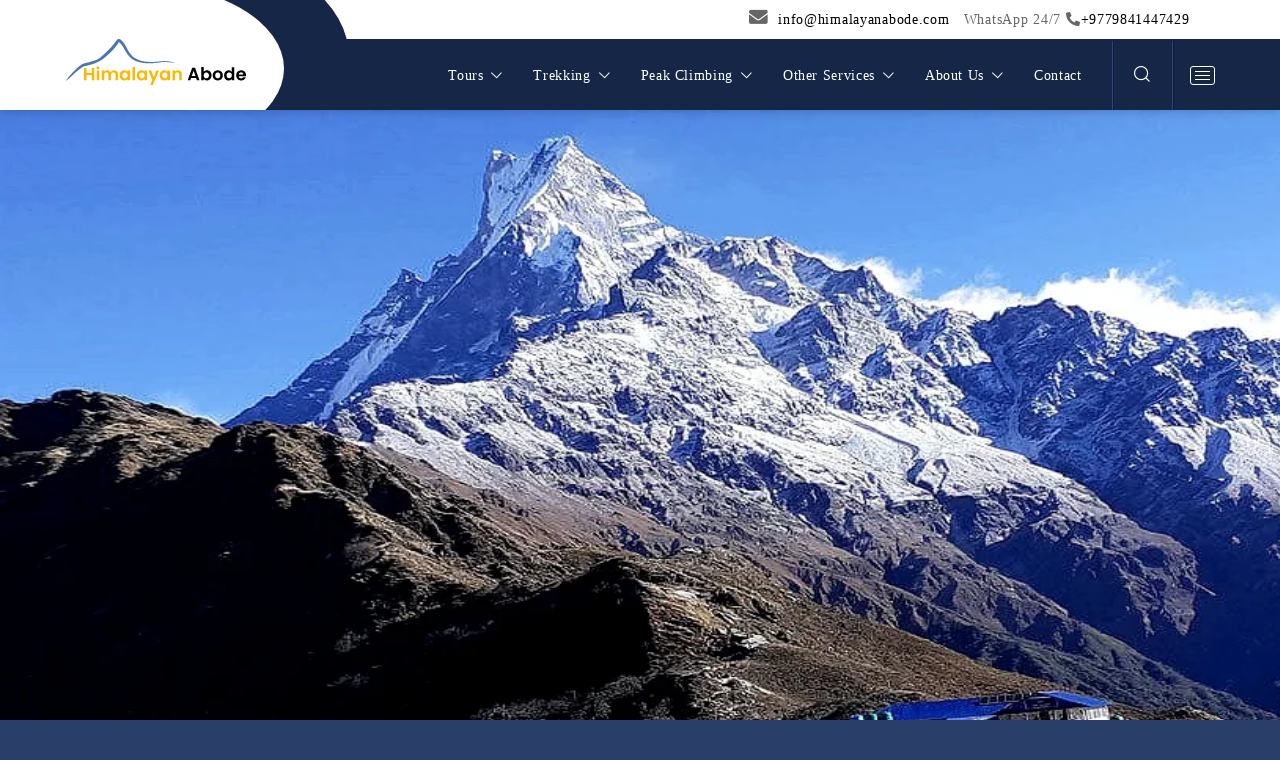

--- FILE ---
content_type: text/html; charset=UTF-8
request_url: https://www.himalayanabode.com/tour/experience-holi-with-an-untouched-mardi/
body_size: 20846
content:
<!DOCTYPE html><html lang="en"><head><script data-no-optimize="1">var litespeed_docref=sessionStorage.getItem("litespeed_docref");litespeed_docref&&(Object.defineProperty(document,"referrer",{get:function(){return litespeed_docref}}),sessionStorage.removeItem("litespeed_docref"));</script> <meta charset="utf-8"><style id="litespeed-ccss">ul{box-sizing:border-box}:root{--wp--preset--font-size--normal:16px;--wp--preset--font-size--huge:42px}body{--wp--preset--color--black:#000000;--wp--preset--color--cyan-bluish-gray:#abb8c3;--wp--preset--color--white:#ffffff;--wp--preset--color--pale-pink:#f78da7;--wp--preset--color--vivid-red:#cf2e2e;--wp--preset--color--luminous-vivid-orange:#ff6900;--wp--preset--color--luminous-vivid-amber:#fcb900;--wp--preset--color--light-green-cyan:#7bdcb5;--wp--preset--color--vivid-green-cyan:#00d084;--wp--preset--color--pale-cyan-blue:#8ed1fc;--wp--preset--color--vivid-cyan-blue:#0693e3;--wp--preset--color--vivid-purple:#9b51e0;--wp--preset--gradient--vivid-cyan-blue-to-vivid-purple:linear-gradient(135deg,rgba(6,147,227,1) 0%,rgb(155,81,224) 100%);--wp--preset--gradient--light-green-cyan-to-vivid-green-cyan:linear-gradient(135deg,rgb(122,220,180) 0%,rgb(0,208,130) 100%);--wp--preset--gradient--luminous-vivid-amber-to-luminous-vivid-orange:linear-gradient(135deg,rgba(252,185,0,1) 0%,rgba(255,105,0,1) 100%);--wp--preset--gradient--luminous-vivid-orange-to-vivid-red:linear-gradient(135deg,rgba(255,105,0,1) 0%,rgb(207,46,46) 100%);--wp--preset--gradient--very-light-gray-to-cyan-bluish-gray:linear-gradient(135deg,rgb(238,238,238) 0%,rgb(169,184,195) 100%);--wp--preset--gradient--cool-to-warm-spectrum:linear-gradient(135deg,rgb(74,234,220) 0%,rgb(151,120,209) 20%,rgb(207,42,186) 40%,rgb(238,44,130) 60%,rgb(251,105,98) 80%,rgb(254,248,76) 100%);--wp--preset--gradient--blush-light-purple:linear-gradient(135deg,rgb(255,206,236) 0%,rgb(152,150,240) 100%);--wp--preset--gradient--blush-bordeaux:linear-gradient(135deg,rgb(254,205,165) 0%,rgb(254,45,45) 50%,rgb(107,0,62) 100%);--wp--preset--gradient--luminous-dusk:linear-gradient(135deg,rgb(255,203,112) 0%,rgb(199,81,192) 50%,rgb(65,88,208) 100%);--wp--preset--gradient--pale-ocean:linear-gradient(135deg,rgb(255,245,203) 0%,rgb(182,227,212) 50%,rgb(51,167,181) 100%);--wp--preset--gradient--electric-grass:linear-gradient(135deg,rgb(202,248,128) 0%,rgb(113,206,126) 100%);--wp--preset--gradient--midnight:linear-gradient(135deg,rgb(2,3,129) 0%,rgb(40,116,252) 100%);--wp--preset--font-size--small:13px;--wp--preset--font-size--medium:20px;--wp--preset--font-size--large:36px;--wp--preset--font-size--x-large:42px;--wp--preset--spacing--20:0.44rem;--wp--preset--spacing--30:0.67rem;--wp--preset--spacing--40:1rem;--wp--preset--spacing--50:1.5rem;--wp--preset--spacing--60:2.25rem;--wp--preset--spacing--70:3.38rem;--wp--preset--spacing--80:5.06rem;--wp--preset--shadow--natural:6px 6px 9px rgba(0, 0, 0, 0.2);--wp--preset--shadow--deep:12px 12px 50px rgba(0, 0, 0, 0.4);--wp--preset--shadow--sharp:6px 6px 0px rgba(0, 0, 0, 0.2);--wp--preset--shadow--outlined:6px 6px 0px -3px rgba(255, 255, 255, 1), 6px 6px rgba(0, 0, 0, 1);--wp--preset--shadow--crisp:6px 6px 0px rgba(0, 0, 0, 1)}html{box-sizing:border-box;-webkit-text-size-adjust:100%}*,*:before,*:after{box-sizing:inherit}*{max-height:1000000px}body{background:#293f69;color:#666;font:400 14px/1"Bitter",serif;min-width:320px;margin:0;position:relative;-webkit-font-smoothing:antialiased;-moz-osx-font-smoothing:grayscale}main{display:block}a{background-color:#fff0}img{border-style:none}button,input{font-family:inherit;font-size:100%;line-height:1.15;margin:0}button,input{overflow:visible}button{text-transform:none}button,[type="button"],[type="submit"]{-webkit-appearance:button}button::-moz-focus-inner,[type="button"]::-moz-focus-inner,[type="submit"]::-moz-focus-inner{border-style:none;padding:0}button:-moz-focusring,[type="button"]:-moz-focusring,[type="submit"]:-moz-focusring{outline:1px dotted ButtonText}[type="search"]{-webkit-appearance:textfield;outline-offset:-2px}input[type=search]::-ms-clear{display:none;width:0;height:0}input[type=search]::-ms-reveal{display:none;width:0;height:0}input[type="search"]::-webkit-search-decoration,input[type="search"]::-webkit-search-cancel-button,input[type="search"]::-webkit-search-results-button,input[type="search"]::-webkit-search-results-decoration{display:none}[type="search"]::-webkit-search-decoration{-webkit-appearance:none}::-webkit-file-upload-button{-webkit-appearance:button;font:inherit}[class^="icon-"],[class*="icon-"],.site__nav>ul>li>.knav>.tgr-drop:before{font-family:"icomoon"!important;display:inline-block;vertical-align:top;speak:none;font-style:normal;font-weight:400;font-variant:normal;text-transform:none;line-height:1;-webkit-font-smoothing:antialiased;-moz-osx-font-smoothing:grayscale}.site__nav>ul>li>.knav>.tgr-drop:before{content:""}.icon-email:before{content:""}.icon-tel:before{content:""}.icon-search:before{content:""}.container{margin-right:auto;margin-left:auto;padding-left:8px;padding-right:8px}.row{display:-webkit-box;display:-ms-flexbox;display:flex;-ms-flex-wrap:wrap;flex-wrap:wrap;-webkit-box-flex:0;-ms-flex:0 1 auto;flex:0 1 auto;margin-left:-4px;margin-right:-4px}.row>.col{-webkit-box-flex:0;-ms-flex:0 0 auto;flex:0 0 auto;padding-left:4px;padding-right:4px}.xs-12{width:100%}.breadcrumb ul,.header__whatsapp-flag,.header__cta,.site__nav>ul,.site__xnav>ul,.dropnav ul{margin:0;padding:0;list-style:none}.general-form{border-style:none;margin:0;padding:0}.general-form input[type="search"]{font:500 14px/14px"Bitter",serif;-webkit-appearance:none;-moz-appearance:none;appearance:none;background:#f4f4f4;border-style:solid;border-color:#b8b8b8;border-radius:5px;border-width:1px;-webkit-border-radius:5px;box-shadow:none;box-sizing:border-box;color:#252525;display:block;float:left;padding:.4em .7em;height:40px;outline:none;width:100%}.general-form input[type="search"]::-webkit-input-placeholder{color:#666}.general-form input[type="search"]::-moz-placeholder{opacity:1;color:#666}.general-form input[type="search"]:-moz-placeholder{color:#666}.general-form input[type="search"]:-ms-input-placeholder{color:#666}.general-form input::-webkit-contacts-auto-fill-button{visibility:hidden;display:none!important;position:absolute;right:0}.general-form input:-webkit-autofill{-webkit-box-shadow:0 0 0 30px #f4f4f4 inset!important;-webkit-text-fill-color:#252525!important}.form-module{margin-bottom:28px}.form-action{font-size:0;line-height:0;position:relative;z-index:0}.form-action button{margin-left:10px}h1,h2,h3{color:#000;margin:0 0 .2em}p{margin:0 0 1em}a{color:#0fa6e7;text-decoration:none}.reviser{letter-spacing:.049em;margin:0 0-1.75em;line-height:2;overflow:hidden}.reviser p{margin:0 0 1.75em}#wrapper{background:#f4f4f4;position:relative;overflow:hidden;width:100%}.container{max-width:1171px}.svg-wrap{display:inline-block;vertical-align:top;height:40px;width:40px}.svg-wrap svg{display:inline-block;vertical-align:top;height:100%;width:100%}.button{font:400 14px/1"Bitter",serif;display:inline-block;vertical-align:top;border-radius:5px;border-style:solid;border-width:2px;height:40px;padding:11px 15px;min-width:110px;text-align:center;text-decoration:none;text-transform:uppercase}.primary-tint{background:#0fa6e7;border-color:#0fa6e7;color:#fff}.breadcrumb{padding:15px 0}.breadcrumb ul{font:600 14px/2"Bitter",serif}.breadcrumb ul li{display:inline}.breadcrumb ul li+li:before{display:inline-block;vertical-align:middle;font-size:13px;line-height:1;content:">";color:#666;padding:0 4px 0 0}.breadcrumb ul li a{color:#0fa6e7}.breadcrumb ul li .live{color:#666}button::-moz-focus-inner{padding:0;border:0}.site__header{background:#152646;box-shadow:0-2px 13px rgb(0 0 0/.35);position:relative;z-index:3}.header__bar{font:400 12px/1.4"Bitter",serif;letter-spacing:.051em;background:#fff;padding:8px 10px;width:100%;z-index:1;text-align:center}.header__bar a{color:#000}.header__bar .icon-tel{margin:2px 0 0}.header__whatsapp{display:inline-block;vertical-align:top;position:relative;z-index:2}.header__whatsapp:before{content:"";position:absolute;top:0;left:0;right:0;height:30px;z-index:-1}.header__whatsapp a .svg-wrap{margin:0 0 0 5px}.header__whatsapp-flag{background:#fff;display:none;position:absolute;top:100%;left:0;margin:5px 0 0;width:174px;z-index:1}.header__whatsapp-flag li{border-top:1px solid #807f7f;display:-webkit-box;display:-ms-flexbox;display:flex;padding:7px 10px;text-align:left}.header__whatsapp .no{-ms-flex-preferred-size:0;flex-basis:0%;-webkit-box-flex:1;-ms-flex-positive:1;flex-grow:1;max-width:100%;padding:1px 0 0}.header__whatsapp .svg-wrap{-webkit-box-flex:0;-ms-flex:0 0 20px;flex:0 0 20px;margin:2px 0 0;height:16px;width:20px}.header__main{display:-webkit-box;display:-ms-flexbox;display:flex;-webkit-box-pack:justify;-ms-flex-pack:justify;justify-content:space-between;-ms-flex-wrap:wrap;flex-wrap:wrap}.header__control{display:-webkit-box;display:-ms-flexbox;display:flex;-webkit-box-align:center;-ms-flex-align:center;align-items:center;margin:0}.header__cta{display:-webkit-box;display:-ms-flexbox;display:flex}.header__cta li{padding:0 12px;position:relative;z-index:0}.header__cta li:before{content:"";background:#2d4779;box-shadow:1px 0 0#0c1c3c;position:absolute;top:-12px;bottom:-12px;left:0;width:1px;z-index:-1}.header__cta li+li{padding:0 12px}.header__cta .search-opener{background:none;border:none;color:#fff;font-size:18px;height:18px;width:18px;padding:0}.site__logo{-webkit-box-flex:0;-ms-flex:0 0 140px;flex:0 0 140px;height:44px;padding:7px 0 0 8px;position:relative;width:160px;overflow:hidden;z-index:1}.site__logo:before{content:"";background:#fff;position:absolute;border-radius:50%;top:-17px;left:-80px;right:2px;bottom:-44px;z-index:-1}.site__logo a{display:block;position:relative;width:120px;z-index:2}.site__logo a img{font-size:12px;line-height:1.4;display:block;height:auto;width:100%}.form__search{display:none;padding:30px 0 0;position:absolute;top:100%;left:0;right:0;margin:0 auto;width:60%;z-index:5}.form__search-box{background:#f7f7f7;border-radius:6px;border:none;box-shadow:2px 2px 6px rgb(0 0 0/.2);display:-webkit-box;display:-ms-flexbox;display:flex;-webkit-box-align:center;-ms-flex-align:center;align-items:center;min-width:0;overflow:hidden}.form__search .form-module{-ms-flex-preferred-size:0;flex-basis:0%;-webkit-box-flex:1;-ms-flex-positive:1;flex-grow:1;margin:0;overflow:hidden;max-width:100%}.form__search input[type="search"]{background:none;border:none;height:55px;padding:.4em .8em}.form__search .form-action .button{border:none;margin:0;min-width:60px;height:55px}.nav-opener{background:none;border:1px solid #fff;border-radius:3px;display:block;position:relative;margin:0 0 0 auto;outline:none;height:20px;width:20px;z-index:0}.nav-opener .bar,.nav-opener:before,.nav-opener:after{background:#fff;position:absolute;left:4px;right:4px;height:1px}.nav-opener:before{content:"";top:4px}.nav-opener .bar{display:block;top:8px;text-indent:100%;white-space:nowrap;overflow:hidden}.nav-opener:after{content:"";bottom:4px}.site__navset{letter-spacing:.04em}.site__nav>ul>li.has-child .knav{padding:0 20px 0 0}.site__nav>ul>li.singledrop{position:relative;z-index:0}.site__nav>ul>li>.knav{display:block;position:relative;z-index:0}.site__nav>ul>li>.knav>.tgr-drop{background:none;color:#666;border:none;padding:0;position:absolute;top:0;left:0;bottom:0;right:0;width:100%;z-index:1}.site__nav>ul>li>.knav>.tgr-drop:before{position:absolute;font-size:6px;top:15px;right:10px;z-index:-1}.site__nav>ul>li>.knav>a{font:500 14px/1"Bitter",serif;color:#666;display:block;padding:14px 15px;position:relative;text-transform:capitalize;z-index:0}.site__xnav>ul>li>a{font:500 15px/1"Bitter",serif;color:#666;display:block;padding:14px 15px;text-transform:capitalize}.dropnav{max-height:0;overflow:hidden;z-index:1}.dropnav ul{background:#152646;padding:15px 0;-webkit-transform:translateY(-100%);-ms-transform:translateY(-100%);transform:translateY(-100%)}.dropnav ul li a{font:600 14px/1.4"Bitter",serif;color:#fff;display:block;padding:5px 15px}.siteheadline{display:block;margin:0 0 20px}.siteheadline.aln--center{text-align:center}.siteheadline--title{font:400 16px/1.5"Bitter",serif;color:#0fa6e7;margin:0;text-transform:uppercase}.siteheadline--meta{font:400 22px/1.25"DM Serif Text",serif;color:#000;display:block;margin:-1px 0 0}.siteheadline--poston{font-size:14px;line-height:1;display:block;padding:14px 0 0}.inplot__sign{background-image:url(/wp-content/themes/himalayanabode/images/site-marker.svg);background-color:#ccc;background-size:auto 35%;background-position:50% 50%;background-repeat:no-repeat;position:relative;z-index:0;height:300px}.inplot__sign>img{object-fit:cover;position:absolute;top:0;left:0;width:100%;height:100%;z-index:-2}.blog{padding:0 0 20px}.blog__headline{font:400 24px/1.3"DM Serif Text",serif;margin:0 0 21px}.blog__recent{padding:0 0 20px}.blog__unit{margin:0 0 39px}.blog__unit-title{font:400 16px/1.625"Bitter",serif;margin:0 0 11px}.blog__unit-title a{color:#000}.blog__unit-meta{display:block;font-size:14px}.blog__plot-writer{padding:0 0 40px}@media (min-width:576px){.container{padding-left:12px;padding-right:12px}.row{margin-left:-6px;margin-right:-6px}.row>.col{padding-left:6px;padding-right:6px}}@media (min-width:768px){body{font-size:15px}.container{padding-left:12px;padding-right:12px}.row{margin-left:-6px;margin-right:-6px}.row>.col{padding-left:6px;padding-right:6px}.sm-4{width:33.3333333333%}.sm-8{width:66.6666666667%}.first-sm{-webkit-box-ordinal-group:0;-ms-flex-order:-1;order:-1}.last-sm{-webkit-box-ordinal-group:2;-ms-flex-order:1;order:1}p{margin:0 0 1.2em}.breadcrumb{padding:19px 0 18px}.header__bar{padding:10px 0;position:absolute;top:0;left:0;right:0;text-align:right}.header__bar:after{content:"";background:#fff;position:absolute;top:0;left:99%;width:99999px;bottom:0;z-index:-1}.header__main{position:relative;z-index:0}.header__main:before{content:"";background:#fff;position:absolute;top:0;bottom:0;right:98%;width:99999px;z-index:1}.header__control{margin:38px 0 0}.header__cta li:before{top:-16px;bottom:-16px}.header__cta li+li{padding:0 0 0 18px}.header__cta .search-opener{font-size:16px;height:16px;width:16px}.site__logo{-webkit-box-flex:0;-ms-flex:0 0 230px;flex:0 0 230px;padding:32px 0 0;height:90px;width:160px}.site__logo:before{right:30px}.site__logo:after{content:"";background:#152646;position:absolute;border-radius:50%;top:-45px;left:0;right:2px;bottom:-50px;z-index:-2}.site__logo a{width:180px}.form__search{width:32%}.nav-opener{height:19px;width:25px}.site__nav{display:-webkit-box;display:-ms-flexbox;display:flex;-webkit-box-align:center;-ms-flex-align:center;align-items:center;padding:0 18px 0 0}.site__nav>ul{display:-webkit-box;display:-ms-flexbox;display:flex;-webkit-box-pack:end;-ms-flex-pack:end;justify-content:flex-end}.site__nav>ul>li+li{padding:0 0 0 20px}.site__nav>ul>li>.knav>.tgr-drop{color:#fff}.site__nav>ul>li>.knav>.tgr-drop:before{top:3px;right:1px}.site__nav>ul>li>.knav>a{color:#fff;font-size:12px;padding:0}.site__nav>ul>li>.knav>a:before{content:"";position:absolute;top:0;left:0;right:0;height:40px;z-index:-1}.site__xnav{position:absolute;top:100%;right:0;max-height:0;overflow:hidden;width:200px;z-index:2}.site__xnav>ul{background:#f7f7f7;-webkit-transform:translateY(-100%);-ms-transform:translateY(-100%);transform:translateY(-100%)}.dropnav{border-radius:10px;position:absolute;top:33px;left:20px;width:180px}.dropnav ul{padding:10px 0}.siteheadline{margin:0 0 25px}.siteheadline--title{font-size:20px}.siteheadline--meta{font-size:26px;margin:-2px 0 0}.inplot__sign{height:500px}.blog{padding:0 0 40px}.blog__plot{padding:0 0 0 10px}}@media (min-width:992px){.container{padding-left:12px;padding-right:12px}.row{margin-left:-6px;margin-right:-6px}.row>.col{padding-left:6px;padding-right:6px}.button{min-width:140px}.header__bar{font-size:14px}.header__control{margin:41px 0 0}.header__cta li{padding:0 22px}.header__cta li:before{top:-25px;bottom:-25px}.site__logo{-webkit-box-flex:0;-ms-flex:0 0 285px;flex:0 0 285px;padding:39px 0 0;height:110px;width:190px}.site__logo:before{right:67px}.form__search{width:500px}.site__nav{padding:0 30px 0 0}.site__nav>ul>li+li{padding:0 0 0 30px}.site__nav>ul>li>.knav>a{font-size:14px}.siteheadline--meta{margin:-4px 0 0;font-size:30px}.blog__headline{font-size:28px}.blog__plot-writer{padding:0 0 64px}}@media (min-width:1024px){body{font-size:16px}.container{padding-left:12px;padding-right:12px}.row{margin-left:-10px;margin-right:-10px}.row>.col{padding-left:10px;padding-right:10px}.siteheadline{margin:0 0 30px}.siteheadline--meta{font-size:40px}.sitefolio .siteheadline{margin:0 0 25px}.blog{padding:0 0 80px}.blog__plot .siteheadline{margin:0 0 19px}}@media (min-width:1200px){.container{padding-left:11px;padding-right:11px}.row{margin-left:-11px;margin-right:-11px}.row>.col{padding-left:11px;padding-right:11px}.breadcrumb{padding:24px 0 22px}.siteheadline{margin:0 0 45px}.blog__recent{padding:0 35px 0 0}.blog__plot{padding:0}}@media (max-width:767px){.site__header .container{padding:0}.site__navset{background:#e4e4e4;position:fixed;top:0;left:0;height:100vh;width:250px;z-index:10;-webkit-transform:translateX(-100%);-ms-transform:translateX(-100%);transform:translateX(-100%)}}</style><link rel="preload" data-asynced="1" data-optimized="2" as="style" onload="this.onload=null;this.rel='stylesheet'" href="https://www.himalayanabode.com/wp-content/litespeed/ucss/f70f2bd61943472b45bac8416cf0f720.css?ver=7ee45" /><script data-optimized="1" type="litespeed/javascript" data-src="https://www.himalayanabode.com/wp-content/plugins/litespeed-cache/assets/js/css_async.min.js"></script> <meta name="viewport" content="initial-scale=1.0"><title>Experience Holi With an Untouched Mardi Himal- Himalayan Abode</title><link rel="icon" type="image/svg+xml" href="https://www.himalayanabode.com/wp-content/themes/himalayanabode/images/favicon.svg?v=11"><link rel="icon" type="image/png" href="https://www.himalayanabode.com/wp-content/themes/himalayanabode/images/favicon.png?v=11"><link rel="preconnect" href="https://fonts.googleapis.com"><link rel="preconnect" href="https://fonts.gstatic.com" crossorigin><meta name='robots' content='index, follow, max-image-preview:large, max-snippet:-1, max-video-preview:-1' /><meta name="description" content="Experience Holi With an Untouched Mardi, Holi is a renowned Hindu festival popularly known as the festival of colors." /><link rel="canonical" href="https://www.himalayanabode.com/tour/experience-holi-with-an-untouched-mardi/" /><meta property="og:locale" content="en_US" /><meta property="og:type" content="article" /><meta property="og:title" content="Experience Holi With an Untouched Mardi Himal- Himalayan Abode" /><meta property="og:description" content="Experience Holi With an Untouched Mardi, Holi is a renowned Hindu festival popularly known as the festival of colors." /><meta property="og:url" content="https://www.himalayanabode.com/tour/experience-holi-with-an-untouched-mardi/" /><meta property="og:site_name" content="Himalayan Abode" /><meta property="article:modified_time" content="2025-10-27T05:51:36+00:00" /><meta property="og:image" content="https://www.himalayanabode.com/wp-content/uploads/2022/09/untouched.jpg" /><meta property="og:image:width" content="916" /><meta property="og:image:height" content="496" /><meta property="og:image:type" content="image/jpeg" /><meta name="twitter:card" content="summary_large_image" /><meta name="twitter:label1" content="Est. reading time" /><meta name="twitter:data1" content="4 minutes" /> <script type="application/ld+json" class="yoast-schema-graph">{"@context":"https://schema.org","@graph":[{"@type":"WebPage","@id":"https://www.himalayanabode.com/tour/experience-holi-with-an-untouched-mardi/","url":"https://www.himalayanabode.com/tour/experience-holi-with-an-untouched-mardi/","name":"Experience Holi With an Untouched Mardi Himal- Himalayan Abode","isPartOf":{"@id":"https://www.himalayanabode.com/#website"},"primaryImageOfPage":{"@id":"https://www.himalayanabode.com/tour/experience-holi-with-an-untouched-mardi/#primaryimage"},"image":{"@id":"https://www.himalayanabode.com/tour/experience-holi-with-an-untouched-mardi/#primaryimage"},"thumbnailUrl":"https://www.himalayanabode.com/wp-content/uploads/2022/09/untouched.jpg","datePublished":"2022-09-06T08:52:32+00:00","dateModified":"2025-10-27T05:51:36+00:00","description":"Experience Holi With an Untouched Mardi, Holi is a renowned Hindu festival popularly known as the festival of colors.","breadcrumb":{"@id":"https://www.himalayanabode.com/tour/experience-holi-with-an-untouched-mardi/#breadcrumb"},"inLanguage":"en-US","potentialAction":[{"@type":"ReadAction","target":["https://www.himalayanabode.com/tour/experience-holi-with-an-untouched-mardi/"]}]},{"@type":"ImageObject","inLanguage":"en-US","@id":"https://www.himalayanabode.com/tour/experience-holi-with-an-untouched-mardi/#primaryimage","url":"https://www.himalayanabode.com/wp-content/uploads/2022/09/untouched.jpg","contentUrl":"https://www.himalayanabode.com/wp-content/uploads/2022/09/untouched.jpg","width":916,"height":496,"caption":"Experience Holi With an Untouched Mardi"},{"@type":"BreadcrumbList","@id":"https://www.himalayanabode.com/tour/experience-holi-with-an-untouched-mardi/#breadcrumb","itemListElement":[{"@type":"ListItem","position":1,"name":"Home","item":"https://www.himalayanabode.com/"},{"@type":"ListItem","position":2,"name":"Experience Holi With an Untouched Mardi 26"}]},{"@type":"WebSite","@id":"https://www.himalayanabode.com/#website","url":"https://www.himalayanabode.com/","name":"Himalayan Abode","description":"Himalayan Abode","potentialAction":[{"@type":"SearchAction","target":{"@type":"EntryPoint","urlTemplate":"https://www.himalayanabode.com/?s={search_term_string}"},"query-input":"required name=search_term_string"}],"inLanguage":"en-US"}]}</script> <link rel="alternate" type="application/rss+xml" title="Himalayan Abode &raquo; Experience Holi With an Untouched Mardi 26 Comments Feed" href="https://www.himalayanabode.com/tour/experience-holi-with-an-untouched-mardi/feed/" /><style id='classic-theme-styles-inline-css' type='text/css'>/*! This file is auto-generated */
.wp-block-button__link{color:#fff;background-color:#32373c;border-radius:9999px;box-shadow:none;text-decoration:none;padding:calc(.667em + 2px) calc(1.333em + 2px);font-size:1.125em}.wp-block-file__button{background:#32373c;color:#fff;text-decoration:none}</style><style id='global-styles-inline-css' type='text/css'>body{--wp--preset--color--black: #000000;--wp--preset--color--cyan-bluish-gray: #abb8c3;--wp--preset--color--white: #ffffff;--wp--preset--color--pale-pink: #f78da7;--wp--preset--color--vivid-red: #cf2e2e;--wp--preset--color--luminous-vivid-orange: #ff6900;--wp--preset--color--luminous-vivid-amber: #fcb900;--wp--preset--color--light-green-cyan: #7bdcb5;--wp--preset--color--vivid-green-cyan: #00d084;--wp--preset--color--pale-cyan-blue: #8ed1fc;--wp--preset--color--vivid-cyan-blue: #0693e3;--wp--preset--color--vivid-purple: #9b51e0;--wp--preset--gradient--vivid-cyan-blue-to-vivid-purple: linear-gradient(135deg,rgba(6,147,227,1) 0%,rgb(155,81,224) 100%);--wp--preset--gradient--light-green-cyan-to-vivid-green-cyan: linear-gradient(135deg,rgb(122,220,180) 0%,rgb(0,208,130) 100%);--wp--preset--gradient--luminous-vivid-amber-to-luminous-vivid-orange: linear-gradient(135deg,rgba(252,185,0,1) 0%,rgba(255,105,0,1) 100%);--wp--preset--gradient--luminous-vivid-orange-to-vivid-red: linear-gradient(135deg,rgba(255,105,0,1) 0%,rgb(207,46,46) 100%);--wp--preset--gradient--very-light-gray-to-cyan-bluish-gray: linear-gradient(135deg,rgb(238,238,238) 0%,rgb(169,184,195) 100%);--wp--preset--gradient--cool-to-warm-spectrum: linear-gradient(135deg,rgb(74,234,220) 0%,rgb(151,120,209) 20%,rgb(207,42,186) 40%,rgb(238,44,130) 60%,rgb(251,105,98) 80%,rgb(254,248,76) 100%);--wp--preset--gradient--blush-light-purple: linear-gradient(135deg,rgb(255,206,236) 0%,rgb(152,150,240) 100%);--wp--preset--gradient--blush-bordeaux: linear-gradient(135deg,rgb(254,205,165) 0%,rgb(254,45,45) 50%,rgb(107,0,62) 100%);--wp--preset--gradient--luminous-dusk: linear-gradient(135deg,rgb(255,203,112) 0%,rgb(199,81,192) 50%,rgb(65,88,208) 100%);--wp--preset--gradient--pale-ocean: linear-gradient(135deg,rgb(255,245,203) 0%,rgb(182,227,212) 50%,rgb(51,167,181) 100%);--wp--preset--gradient--electric-grass: linear-gradient(135deg,rgb(202,248,128) 0%,rgb(113,206,126) 100%);--wp--preset--gradient--midnight: linear-gradient(135deg,rgb(2,3,129) 0%,rgb(40,116,252) 100%);--wp--preset--font-size--small: 13px;--wp--preset--font-size--medium: 20px;--wp--preset--font-size--large: 36px;--wp--preset--font-size--x-large: 42px;--wp--preset--spacing--20: 0.44rem;--wp--preset--spacing--30: 0.67rem;--wp--preset--spacing--40: 1rem;--wp--preset--spacing--50: 1.5rem;--wp--preset--spacing--60: 2.25rem;--wp--preset--spacing--70: 3.38rem;--wp--preset--spacing--80: 5.06rem;--wp--preset--shadow--natural: 6px 6px 9px rgba(0, 0, 0, 0.2);--wp--preset--shadow--deep: 12px 12px 50px rgba(0, 0, 0, 0.4);--wp--preset--shadow--sharp: 6px 6px 0px rgba(0, 0, 0, 0.2);--wp--preset--shadow--outlined: 6px 6px 0px -3px rgba(255, 255, 255, 1), 6px 6px rgba(0, 0, 0, 1);--wp--preset--shadow--crisp: 6px 6px 0px rgba(0, 0, 0, 1);}:where(.is-layout-flex){gap: 0.5em;}:where(.is-layout-grid){gap: 0.5em;}body .is-layout-flex{display: flex;}body .is-layout-flex{flex-wrap: wrap;align-items: center;}body .is-layout-flex > *{margin: 0;}body .is-layout-grid{display: grid;}body .is-layout-grid > *{margin: 0;}:where(.wp-block-columns.is-layout-flex){gap: 2em;}:where(.wp-block-columns.is-layout-grid){gap: 2em;}:where(.wp-block-post-template.is-layout-flex){gap: 1.25em;}:where(.wp-block-post-template.is-layout-grid){gap: 1.25em;}.has-black-color{color: var(--wp--preset--color--black) !important;}.has-cyan-bluish-gray-color{color: var(--wp--preset--color--cyan-bluish-gray) !important;}.has-white-color{color: var(--wp--preset--color--white) !important;}.has-pale-pink-color{color: var(--wp--preset--color--pale-pink) !important;}.has-vivid-red-color{color: var(--wp--preset--color--vivid-red) !important;}.has-luminous-vivid-orange-color{color: var(--wp--preset--color--luminous-vivid-orange) !important;}.has-luminous-vivid-amber-color{color: var(--wp--preset--color--luminous-vivid-amber) !important;}.has-light-green-cyan-color{color: var(--wp--preset--color--light-green-cyan) !important;}.has-vivid-green-cyan-color{color: var(--wp--preset--color--vivid-green-cyan) !important;}.has-pale-cyan-blue-color{color: var(--wp--preset--color--pale-cyan-blue) !important;}.has-vivid-cyan-blue-color{color: var(--wp--preset--color--vivid-cyan-blue) !important;}.has-vivid-purple-color{color: var(--wp--preset--color--vivid-purple) !important;}.has-black-background-color{background-color: var(--wp--preset--color--black) !important;}.has-cyan-bluish-gray-background-color{background-color: var(--wp--preset--color--cyan-bluish-gray) !important;}.has-white-background-color{background-color: var(--wp--preset--color--white) !important;}.has-pale-pink-background-color{background-color: var(--wp--preset--color--pale-pink) !important;}.has-vivid-red-background-color{background-color: var(--wp--preset--color--vivid-red) !important;}.has-luminous-vivid-orange-background-color{background-color: var(--wp--preset--color--luminous-vivid-orange) !important;}.has-luminous-vivid-amber-background-color{background-color: var(--wp--preset--color--luminous-vivid-amber) !important;}.has-light-green-cyan-background-color{background-color: var(--wp--preset--color--light-green-cyan) !important;}.has-vivid-green-cyan-background-color{background-color: var(--wp--preset--color--vivid-green-cyan) !important;}.has-pale-cyan-blue-background-color{background-color: var(--wp--preset--color--pale-cyan-blue) !important;}.has-vivid-cyan-blue-background-color{background-color: var(--wp--preset--color--vivid-cyan-blue) !important;}.has-vivid-purple-background-color{background-color: var(--wp--preset--color--vivid-purple) !important;}.has-black-border-color{border-color: var(--wp--preset--color--black) !important;}.has-cyan-bluish-gray-border-color{border-color: var(--wp--preset--color--cyan-bluish-gray) !important;}.has-white-border-color{border-color: var(--wp--preset--color--white) !important;}.has-pale-pink-border-color{border-color: var(--wp--preset--color--pale-pink) !important;}.has-vivid-red-border-color{border-color: var(--wp--preset--color--vivid-red) !important;}.has-luminous-vivid-orange-border-color{border-color: var(--wp--preset--color--luminous-vivid-orange) !important;}.has-luminous-vivid-amber-border-color{border-color: var(--wp--preset--color--luminous-vivid-amber) !important;}.has-light-green-cyan-border-color{border-color: var(--wp--preset--color--light-green-cyan) !important;}.has-vivid-green-cyan-border-color{border-color: var(--wp--preset--color--vivid-green-cyan) !important;}.has-pale-cyan-blue-border-color{border-color: var(--wp--preset--color--pale-cyan-blue) !important;}.has-vivid-cyan-blue-border-color{border-color: var(--wp--preset--color--vivid-cyan-blue) !important;}.has-vivid-purple-border-color{border-color: var(--wp--preset--color--vivid-purple) !important;}.has-vivid-cyan-blue-to-vivid-purple-gradient-background{background: var(--wp--preset--gradient--vivid-cyan-blue-to-vivid-purple) !important;}.has-light-green-cyan-to-vivid-green-cyan-gradient-background{background: var(--wp--preset--gradient--light-green-cyan-to-vivid-green-cyan) !important;}.has-luminous-vivid-amber-to-luminous-vivid-orange-gradient-background{background: var(--wp--preset--gradient--luminous-vivid-amber-to-luminous-vivid-orange) !important;}.has-luminous-vivid-orange-to-vivid-red-gradient-background{background: var(--wp--preset--gradient--luminous-vivid-orange-to-vivid-red) !important;}.has-very-light-gray-to-cyan-bluish-gray-gradient-background{background: var(--wp--preset--gradient--very-light-gray-to-cyan-bluish-gray) !important;}.has-cool-to-warm-spectrum-gradient-background{background: var(--wp--preset--gradient--cool-to-warm-spectrum) !important;}.has-blush-light-purple-gradient-background{background: var(--wp--preset--gradient--blush-light-purple) !important;}.has-blush-bordeaux-gradient-background{background: var(--wp--preset--gradient--blush-bordeaux) !important;}.has-luminous-dusk-gradient-background{background: var(--wp--preset--gradient--luminous-dusk) !important;}.has-pale-ocean-gradient-background{background: var(--wp--preset--gradient--pale-ocean) !important;}.has-electric-grass-gradient-background{background: var(--wp--preset--gradient--electric-grass) !important;}.has-midnight-gradient-background{background: var(--wp--preset--gradient--midnight) !important;}.has-small-font-size{font-size: var(--wp--preset--font-size--small) !important;}.has-medium-font-size{font-size: var(--wp--preset--font-size--medium) !important;}.has-large-font-size{font-size: var(--wp--preset--font-size--large) !important;}.has-x-large-font-size{font-size: var(--wp--preset--font-size--x-large) !important;}
.wp-block-navigation a:where(:not(.wp-element-button)){color: inherit;}
:where(.wp-block-post-template.is-layout-flex){gap: 1.25em;}:where(.wp-block-post-template.is-layout-grid){gap: 1.25em;}
:where(.wp-block-columns.is-layout-flex){gap: 2em;}:where(.wp-block-columns.is-layout-grid){gap: 2em;}
.wp-block-pullquote{font-size: 1.5em;line-height: 1.6;}</style> <script type="litespeed/javascript" data-src="https://www.googletagmanager.com/gtag/js?id=G-FLX091HE7L"></script> <script type="litespeed/javascript">window.dataLayer=window.dataLayer||[];function gtag(){dataLayer.push(arguments)}
gtag('js',new Date());gtag('config','G-FLX091HE7L')</script> </head><body><div id="wrapper"><header id="header" class="site__header"><div class="container"><div class="header__main"><div class="header__bar"><span class="header__bar-text"><span class="icon-email"></span>&nbsp;&nbsp;<a href="/cdn-cgi/l/email-protection#375e595158775f5e5a565b564e565956555853521954585a"><span class="__cf_email__" data-cfemail="1b72757d745b7372767a777a627a757a79747f7e35787476">[email&#160;protected]</span></a>&nbsp;&nbsp;&nbsp;WhatsApp 24/7 <span class="icon-tel"></span><span class="header__whatsapp">
<a href="https://wa.me/+9779841447429"><span class="no">+9779841447429</span><span class="svg-wrap"><svg><use xlink:href="#svg-flag-nepal"></use></svg></span></a><ul class="header__whatsapp-flag"><li><span class="no">+9779860583316</span><span class="svg-wrap"><svg><use xlink:href="#svg-flag-nepal"></use></svg></span></li><li><span class="no">+36307472252</span><span class="svg-wrap"><svg><use xlink:href="#svg-flag-hungary"></use></svg></span></li></ul></span>
</span></div><div class="site__logo"><a href="https://www.himalayanabode.com"><img data-lazyloaded="1" src="[data-uri]" data-src="https://www.himalayanabode.com/wp-content/themes/himalayanabode/images/logo.svg" alt="Himalayan Abode" width="157" height="45" onerror="this.onerror=null; this.src='https://www.himalayanabode.com/wp-content/themes/himalayanabode/images/logo.png'"></a></div><div class="header__control"><div class="site__navset"><nav class="site__nav"><ul id="menu-header-one" class=""><li id="menu-item-3319" class="menu-item menu-item-type-custom menu-item-object-custom menu-item-has-children has-child singledrop"><span class="knav"><a href="https://www.himalayanabode.com//tour_category/tours/" 0 >Tours</a> <button class="tgr-drop jsxDrop">&nbsp;</button></span><div class='dropnav'><ul><li id="menu-item-3388" class="menu-item menu-item-type-taxonomy menu-item-object-tour_category"><a href="https://www.himalayanabode.com/tour_category/day-tour/" 1 >Day Tour</a></li><li id="menu-item-3386" class="menu-item menu-item-type-taxonomy menu-item-object-tour_category"><a href="https://www.himalayanabode.com/tour_category/inbound-tours/" 1 >Inbound Tours</a></li><li id="menu-item-3387" class="menu-item menu-item-type-taxonomy menu-item-object-tour_category"><a href="https://www.himalayanabode.com/tour_category/outbound-tours-2/" 1 >Outbound Tours</a></li></ul></div></li><li id="menu-item-3320" class="menu-item menu-item-type-custom menu-item-object-custom menu-item-has-children has-child singledrop"><span class="knav"><a href="https://www.himalayanabode.com//tour_category/trekking/" 0 >Trekking</a> <button class="tgr-drop jsxDrop">&nbsp;</button></span><div class='dropnav'><ul><li id="menu-item-3391" class="menu-item menu-item-type-taxonomy menu-item-object-tour_category"><a href="https://www.himalayanabode.com/tour_category/everest-region/" 1 >Everest Region</a></li><li id="menu-item-3390" class="menu-item menu-item-type-taxonomy menu-item-object-tour_category current-tour-ancestor current-menu-parent current-tour-parent"><a href="https://www.himalayanabode.com/tour_category/annapurna-region/" 1 >Annapurna Region</a></li><li id="menu-item-3393" class="menu-item menu-item-type-taxonomy menu-item-object-tour_category"><a href="https://www.himalayanabode.com/tour_category/langtang-region/" 1 >Langtang Region</a></li><li id="menu-item-3722" class="menu-item menu-item-type-taxonomy menu-item-object-tour_category"><a href="https://www.himalayanabode.com/tour_category/kangchenjunga-region/" 1 >Kangchenjunga Region</a></li><li id="menu-item-3394" class="menu-item menu-item-type-taxonomy menu-item-object-tour_category"><a href="https://www.himalayanabode.com/tour_category/manaslu-trek/" 1 >Manaslu Trek</a></li><li id="menu-item-4616" class="menu-item menu-item-type-taxonomy menu-item-object-tour_category"><a href="https://www.himalayanabode.com/tour_category/dolpo-region/" 1 >Dolpo Region</a></li><li id="menu-item-3392" class="menu-item menu-item-type-taxonomy menu-item-object-tour_category"><a href="https://www.himalayanabode.com/tour_category/helambu-trekking/" 1 >Helambu Trekking</a></li><li id="menu-item-3389" class="menu-item menu-item-type-taxonomy menu-item-object-tour_category"><a href="https://www.himalayanabode.com/tour_category/kathmandu-valley/" 1 >Kathmandu Valley</a></li></ul></div></li><li id="menu-item-3321" class="menu-item menu-item-type-custom menu-item-object-custom menu-item-has-children has-child singledrop"><span class="knav"><a href="#" 0 >Peak Climbing</a> <button class="tgr-drop jsxDrop">&nbsp;</button></span><div class='dropnav'><ul><li id="menu-item-3396" class="menu-item menu-item-type-post_type menu-item-object-tour"><a href="https://www.himalayanabode.com/tour/lobuche-east-peak/" 1 >Lobuche East Peak</a></li><li id="menu-item-3397" class="menu-item menu-item-type-post_type menu-item-object-tour"><a href="https://www.himalayanabode.com/tour/island-peak/" 1 >Island Peak</a></li><li id="menu-item-3398" class="menu-item menu-item-type-post_type menu-item-object-tour"><a href="https://www.himalayanabode.com/tour/mera-peak-climbing/" 1 >Mera Peak Climbing</a></li></ul></div></li><li id="menu-item-3401" class="menu-item menu-item-type-custom menu-item-object-custom menu-item-has-children has-child singledrop"><span class="knav"><a href="#" 0 >Other Services</a> <button class="tgr-drop jsxDrop">&nbsp;</button></span><div class='dropnav'><ul><li id="menu-item-3402" class="menu-item menu-item-type-post_type menu-item-object-page"><a href="https://www.himalayanabode.com/air-ticketing/" 1 >Air Ticketing</a></li><li id="menu-item-3403" class="menu-item menu-item-type-post_type menu-item-object-page"><a href="https://www.himalayanabode.com/hotel-reservation/" 1 >Hotel</a></li><li id="menu-item-3404" class="menu-item menu-item-type-post_type menu-item-object-page"><a href="https://www.himalayanabode.com/transportation/" 1 >Transportation</a></li><li id="menu-item-3405" class="menu-item menu-item-type-post_type menu-item-object-page"><a href="https://www.himalayanabode.com/volunteer-work/" 1 >Volunteer Work</a></li><li id="menu-item-3724" class="menu-item menu-item-type-post_type menu-item-object-page"><a href="https://www.himalayanabode.com/mountain-flight/" 1 >Mountain Flight</a></li><li id="menu-item-3723" class="menu-item menu-item-type-post_type menu-item-object-page"><a href="https://www.himalayanabode.com/home-stay/" 1 >Home Stay</a></li></ul></div></li><li id="menu-item-3670" class="menu-item menu-item-type-post_type menu-item-object-page menu-item-has-children has-child singledrop"><span class="knav"><a href="https://www.himalayanabode.com/about-us/" 0 >About Us</a> <button class="tgr-drop jsxDrop">&nbsp;</button></span><div class='dropnav'><ul><li id="menu-item-3865" class="menu-item menu-item-type-post_type menu-item-object-page"><a href="https://www.himalayanabode.com/team/" 1 >Team</a></li><li id="menu-item-3864" class="menu-item menu-item-type-post_type menu-item-object-page"><a href="https://www.himalayanabode.com/legal-documents/" 1 >Legal Documents</a></li></ul></div></li><li id="menu-item-3322" class="menu-item menu-item-type-post_type menu-item-object-page"><span class="knav"><a href="https://www.himalayanabode.com/contact-us/" 0 >Contact</a></span></li></ul></nav><nav class="site__xnav"><ul id="menu-header-two" class=""><li id="menu-item-3326" class="menu-item menu-item-type-post_type menu-item-object-page menu-item-3326"><a href="https://www.himalayanabode.com/blog/">Blog</a></li></ul></nav></div><ul class="header__cta"><li><button type="button" class="search-opener jsxSearchTgr"><span class="icon-search"></span></button></li><li><button type="button" class="nav-opener jsxNavTgr"><span class="bar">Menu</span></button></li></ul></div></div></div><form class="general-form form__search" action="https://www.himalayanabode.com"><div class="form__search-box"><div class="form-module"><input type="search" placeholder="Search" id="siteSearch" name="s"></div><div class="form-action"><button class="button primary-tint" type="submit"><span class="icon-search"></span></button></div></div></form></header><main id="main" class="site__main"><div class="trip"><div class="trip__placard">
<img data-lazyloaded="1" src="[data-uri]" data-src="https://www.himalayanabode.com/wp-content/uploads/2022/09/untouched.jpg.webp" width="1440" height="651" alt="Experience Holi With an Untouched Mardi 26"><div class="container"><div class="caption"><h1 class="trip__placard-headline">Experience Holi With an Untouched Mardi 26</h1><div class="rating"><span class="rate rate-5"><span class="rate-point">5</span></span></div><div class="trip__placard-box"><dl><dt><span class="icon-location"></span>Region</dt><dd>Annapurna Region</dd></dl>
<a href="https://www.himalayanabode.com/enquire-2/?package=Experience Holi With an Untouched Mardi 26" class="button snow-line">Enquire Now</a></div></div></div></div><div class="container"><div class="breadcrumb"><ul><li><a href="https://www.himalayanabode.com">Home</a></li><li><a href="https://www.himalayanabode.com/tour_category/annapurna-region/">Annapurna Region</a></li><li><span class="live">Experience Holi With an Untouched Mardi 26</span></li></ul></div><div class="trip__box"><div class="trip__enclose"><div class="trip__metainfo"><ul class="trip__factlist"><li><span class="icon-plane"></span><dl class="trip__fact-data"><dt>Transportation</dt><dd>-</dd></dl></li><li><span class="icon-grade"></span><dl class="trip__fact-data"><dt>Difficulty</dt><dd>-</dd></dl></li><li><span class="icon-tent"></span><dl class="trip__fact-data"><dt>Accomodation</dt><dd>-</dd></dl></li><li><span class="icon-altitude"></span><dl class="trip__fact-data"><dt>Altitude</dt><dd>-</dd></dl></li><li><span class="icon- icon-sandwatch-start"></span><dl class="trip__fact-data"><dt>Duration</dt><dd>7 Days</dd></dl></li><li><span class="icon-trex"></span><dl class="trip__fact-data"><dt>Activities</dt><dd>-</dd></dl></li></ul><div class="trip__infolist"><ul class="trip__infoaction"><li><a href="https://www.himalayanabode.com/enquire-2/?package=Experience Holi With an Untouched Mardi 26"><span class="icon-say"></span></a></li></ul></div></div><div class="trip__scroller jsxScroller"><ul><li><svg class="svg-wrap"><svg><use xlink:href="#svg-habode"></use></svg></svg></li><li class="scractive"><a href="#scOverview"><span class="icon-doc"></span><span class="txt">Overview</span></a></li></ul></div><div id="scOverview" class="trip__area trip__overview"><div class="trip__heading"><h2 class="trip__heading-title">Overview</h2></div><div class="reviser"><p>Experience Holi With an Untouched Mardi Holi was originally a festival to celebrate the start of Spring, good harvests, and fertility of the land. The first mention of it dates back to a poem from the 4th century.</p><p>Holi was described in a 7th-century Sanskrit play called &#8220;Ratnavali,&#8221; written by the Indian emperor Harsha.</p><p>&#8220;Witness the beauty of the great cupid festival which excites curiosity as the townsfolk are dancing at the touch of brownish water thrown &#8230; Everything is colored yellowish red and rendered dusty by the heaps of scented powder blown all over,&#8221; wrote Harsha.</p><p>Today it is better known as a symbolic commemoration of a legend from Hindu Mythology.</p><p>According to a legend, there was a demon king called Hiranyakasyapu, who resented his son, Prince Prahlada, worshipping  Lord Vishnu. He tries to kill him several but fails each time.</p><p>Finally, the king&#8217;s sister Holika who is said to be immune to burning sits with Prince Prahlada, inside a fire. However, the prince emerges unhurt, while his aunt burns in the fire and dies.</p><h2>More about Holi</h2><p>Holi Dahan remembers this event, and huge bonfires are burnt on the eve of Holi as a symbolic representation of  Holika&#8217;s cremation.</p><p>The festival is also associated with the eternal love of Radha &amp; Krishna, and hence, Holi is spread over 16 days in Vrindavan as well as Mathura &#8211; the two cities with which Lord Krishna shared a deep affiliation.</p><p>Holi is marked by colorful parades accompanied by folk songs, dances, and a general sense of relaxed fun.</p><p>In Nepal, Holi begins when a ceremonial bamboo pole called a ‘Chir’ is erected in the capital Kathmandu. Strips of cloth are tied to the pole as good luck charms, and it is later burned in a bonfire.</p><p>As well as the usual paint and powder, in Nepal people also play each other with water.</p><p>Here, you do have several different choices in addition to your time and ability.</p><h2>The itinerary includes the untouched Mardi Himal Trek</h2><p><strong>Day 01: Arrival and transfer to the Hotel and Stay Overnight.</strong></p><p><strong>Day 02: After having breakfast enjoy the day playing Holi (festival of  Colours) and Stay Overnight.</strong></p><p><strong>Day 03: Morning Fly to Pokhara drive to Kande and Trek to Deurali</strong></p><p>After having breakfast fly to Pokhara drive to Kande and Continue the trek to Pitam Deurali via Australian Camp and Pothana Stay Overnight in a tea house with an outstanding view of Mt.Dhaulagiri and Annapurna mountains.</p><p><strong>Day 04: Trek to Low Camp</strong><br />
As usual, after having breakfast you continue trek to Low Camp via Forest Camp and Stay Overnight in a tea house.<br />
<strong>Day 05: Trek to High Camp</strong><br />
You Continue trek to High Camp. During the trek, you do have a Spectacular view of Mt.Machhapuchhre ahead and Annapurna South to the left Stay Overnight in a tea house.<br />
<strong>Day 06: Hike to Mardi Himal Base Camp and Trek down to Badal Danda</strong><br />
Here, You hike to Mardi Himal Base Camp (4,500 m) and hike down to High Camp then continue the trek down to Badal Danda and Stay Overnight in a tea house.<br />
<strong>Day 07: Trek to Siding Village and drive back to Pokhara</strong><br />
After having breakfast with an excellent view of the Himalayas, you trek down to Siding village drive back to Pokhara, and Stay overnight at the Hotel in Lakeside.</p><h2>Guidelines for Traveling to Mardi Himal</h2><ul><li>Arrival and departure transportation</li><li>Hotel in Kathmandu with breakfast</li><li>Kathmandu to Pokhara flight tickets</li><li>All necessary paperwork and permits (Annapurna Conservation permit and TIMS )</li><li>Trekking poles with company T-shirt</li><li>An experienced English-speaking Govt. registered trekking guide and local porters to carry luggage (2 trekkers: 1 porter)</li><li>Guide and porter salaries, insurance, equipment, transport, food, and accommodations</li><li>Pokhara to Phedi by private transport</li><li>Nayapul to Pokhara by private transport</li><li>Foods (Breakfast, Lunch, and Dinner) with tea or coffee during the trek</li><li>All accommodation during the trek</li><li>2 Night Hotel in Pokhara with Breakfast.</li><li> Pokhara-Kathmandu by tourist bus</li><li id="m_-3245839330883380450yui_3_16_0_ym19_1_1516711183547_12482"><span id="m_-3245839330883380450yui_3_16_0_ym19_1_1516711183547_12489">Kathmandu city tour guide and entrance fees</span></li><li><span id="m_-3245839330883380450yui_3_16_0_ym19_1_1516711183547_12495">Lunch and dinner in Kathmandu</span></li><li><span id="m_-3245839330883380450yui_3_16_0_ym19_1_1516711183547_12501">Deserts (cakes, bakes and pies)</span></li><li><span id="m_-3245839330883380450yui_3_16_0_ym19_1_1516711183547_12506">Mineral Water</span></li><li><span id="m_-3245839330883380450yui_3_16_0_ym19_1_1516711183547_12511">Boiled Water</span></li><li><span id="m_-3245839330883380450yui_3_16_0_ym19_1_1516711183547_12516">Electronic device re-charge</span></li><li><span id="m_-3245839330883380450yui_3_16_0_ym19_1_1516711183547_12522">Hot shower</span></li><li><span id="m_-3245839330883380450yui_3_16_0_ym19_1_1516711183547_12527">Personal Expenses</span></li><li><span id="m_-3245839330883380450yui_3_16_0_ym19_1_1516711183547_12532">Wi-fi</span></li><li><span id="m_-3245839330883380450yui_3_16_0_ym19_1_1516711183547_12538">Travel Insurance and evacuation insurance</span></li></ul><p>&nbsp;</p><p>&nbsp;</p></div></div><div class="trip__area trip__specialnote"><div class="trip__specialnote-content"><h2 class="title">Not satisfied with this itinerary?</h2><p>Are you interested in planning a customized trip that suits you?</p></div><div class="trip__specialnote-action"><a href="https://www.himalayanabode.com/customize-your-trip/?package=Experience Holi With an Untouched Mardi 26" class="button light-line">Customize Trip</a></div></div><div class="trip__explore"><img data-lazyloaded="1" src="[data-uri]" width="758" height="200" data-src="https://www.himalayanabode.com/wp-content/themes/himalayanabode/images/explore.jpg" alt="Experience Holi With an Untouched Mardi 26"><h2 class="trip__explore-title">Do you want to <strong>Go, Find &amp; Explore?</strong></h2><ul class="trip__explore-action"><li><a href="https://www.himalayanabode.com/enquire-2/?package=Experience Holi With an Untouched Mardi 26" class="button snow-line">Enquire Now</a></li></ul></div></div><div class="trip__aside"><div class="trip__pricing"><ul class="trip__pricing-action"><li><a href="https://www.himalayanabode.com/enquire-2/?package=Experience Holi With an Untouched Mardi 26" class="button coal-line">Enquire</a></li></ul></div><div class="trip__related"><div class="trip__heading"><h2 class="trip__heading-title">Articles</h2></div><div class="journal"><div class="journal__tent"><a href="https://www.himalayanabode.com/how-to-train-for-everest-base-camp-trek/" class="journal__still">
<img data-lazyloaded="1" src="[data-uri]" data-src="https://www.himalayanabode.com/wp-content/uploads/2024/03/alpine-7703065_1280-341x282.jpg.webp" width="259" height="250" alt="How to train for Everest Base Camp Trek ">
</a><ul class="journal__tag"><li><a href="https://www.himalayanabode.com/category/travel/">Travel</a></li></ul></div><div class="journal__group" data-mh="sameHeight"><time class="journal__dated" datetime="2024-03-3">3rd March, 2024</time><h3 class="journal__title"><a href="https://www.himalayanabode.com/how-to-train-for-everest-base-camp-trek/">How to train for Everest Base Camp Trek </a></h3></div></div><div class="journal"><div class="journal__tent"><a href="https://www.himalayanabode.com/best-places-to-visit-around-kathmandu-valley-in-nepal/" class="journal__still">
<img data-lazyloaded="1" src="[data-uri]" data-src="https://www.himalayanabode.com/wp-content/uploads/2023/10/Kulekhani--341x282.jpg.webp" width="259" height="250" alt="Best Places to visit around Kathmandu Valley in Nepal">
</a><ul class="journal__tag"><li><a href="https://www.himalayanabode.com/category/travel/">Travel</a></li></ul></div><div class="journal__group" data-mh="sameHeight"><time class="journal__dated" datetime="2023-10-15">15th October, 2023</time><h3 class="journal__title"><a href="https://www.himalayanabode.com/best-places-to-visit-around-kathmandu-valley-in-nepal/">Best Places to visit around Kathmandu Valley in Nepal</a></h3></div></div><div class="journal"><div class="journal__tent"><a href="https://www.himalayanabode.com/everest-base-camp-difficulty/" class="journal__still">
<img data-lazyloaded="1" src="[data-uri]" data-src="https://www.himalayanabode.com/wp-content/uploads/2023/12/Everest-Base-Camp-Difficulty--341x282.jpg.webp" width="259" height="250" alt="Everest Base Camp Difficulty ">
</a><ul class="journal__tag"><li><a href="https://www.himalayanabode.com/category/expedition/">Expedition</a></li></ul></div><div class="journal__group" data-mh="sameHeight"><time class="journal__dated" datetime="2023-12-3">3rd December, 2023</time><h3 class="journal__title"><a href="https://www.himalayanabode.com/everest-base-camp-difficulty/">Everest Base Camp Difficulty </a></h3></div></div></div></div></div></div></div></div><section class="microblog"><div class="container"><div class="siteheadline aln--center"><h2 class="siteheadline--title">Our Blog</h2>
<span class="siteheadline--meta">Browse the latest articles</span></div><div class="row"><div class="col xs-12 sm-4"><div class="journal"><div class="journal__tent">
<a href="https://www.himalayanabode.com/how-to-plan-your-first-trip-to-nepal-cost-routes-safety-tips/" class="journal__still">
<img data-lazyloaded="1" src="[data-uri]" data-src="https://www.himalayanabode.com/wp-content/uploads/2026/01/nepal-travel-341x282.jpg" width="367" height="240" alt="How to Plan Your First Trip to Nepal: Cost, Routes &amp; Safety Tips">
</a><ul class="journal__tag"><li><a href="https://www.himalayanabode.com/category/travel/">Travel</a></li></ul></div><div class="journal__group" data-mh="sameHeight">
<time class="journal__dated" datetime="2026-01-18">18th January, 2026</time><h3 class="journal__title"><a href="https://www.himalayanabode.com/how-to-plan-your-first-trip-to-nepal-cost-routes-safety-tips/">How to Plan Your First Trip to Nepal: Cost, Routes &amp; Safety Tips</a></h3></div></div></div><div class="col xs-12 sm-4"><div class="journal"><div class="journal__tent">
<a href="https://www.himalayanabode.com/which-trek-is-the-best-for-first-time-visitors-to-nepal/" class="journal__still">
<img data-lazyloaded="1" src="[data-uri]" data-src="https://www.himalayanabode.com/wp-content/uploads/2026/01/ghorepani-poonhill-trek-341x282.jpg.webp" width="367" height="240" alt="Which Trek is the Best for First Time Visitors to Nepal?">
</a><ul class="journal__tag"><li><a href="https://www.himalayanabode.com/category/travel/">Travel</a></li></ul></div><div class="journal__group" data-mh="sameHeight">
<time class="journal__dated" datetime="2026-01-11">11th January, 2026</time><h3 class="journal__title"><a href="https://www.himalayanabode.com/which-trek-is-the-best-for-first-time-visitors-to-nepal/">Which Trek is the Best for First Time Visitors to Nepal?</a></h3></div></div></div><div class="col xs-12 sm-4"><div class="journal"><div class="journal__tent">
<a href="https://www.himalayanabode.com/kathmandu-heritage-tour-guide-to-unesco-world-heritage-sites/" class="journal__still">
<img data-lazyloaded="1" src="[data-uri]" data-src="https://www.himalayanabode.com/wp-content/uploads/2026/01/kathmandu-heritage-tour-341x282.jpeg.webp" width="367" height="240" alt="Kathmandu Heritage Tour: Guide to UNESCO World Heritage Sites">
</a><ul class="journal__tag"><li><a href="https://www.himalayanabode.com/category/travel/">Travel</a></li></ul></div><div class="journal__group" data-mh="sameHeight">
<time class="journal__dated" datetime="2026-01-4">4th January, 2026</time><h3 class="journal__title"><a href="https://www.himalayanabode.com/kathmandu-heritage-tour-guide-to-unesco-world-heritage-sites/">Kathmandu Heritage Tour: Guide to UNESCO World Heritage Sites</a></h3></div></div></div></div></div></section></main><footer id="footer" class="site__footer"><div class="container"><div class="row"><div class="col xs-12 sm-12 md-7 footer__side"><div class="site__flogo"><a href="https://www.himalayanabode.com"><img data-lazyloaded="1" src="[data-uri]" data-src="https://www.himalayanabode.com/wp-content/themes/himalayanabode/images/logo-invert.svg" alt="Himalayan Abode" width="180" height="43" onerror="this.onerror=null; this.src='https://www.himalayanabode.com/wp-content/themes/himalayanabode/images/logo-invert.svg'"></a></div><div class="footer__locale"><div class="row"><div class="col xs-12 sx-6"><div class="footer__locale-regd"><dl><dt>Govt. Travel Reg :</dt><dd>43444/063/064</dd></dl><dl><dt>Govt. Trekking Reg :</dt><dd>65697/066/067</dd></dl></div></div><div class="col xs-12 sx-6"><div class="footer__locale-connect"><dl><dt>WhatsApp :</dt><dd><a href="https://wa.me/+9779860583316">++9779860583316</a></dd></dl><dl><dt>WeChat Name :</dt><dd>Himalayanabode</dd></dl></div></div></div></div></div><div class="col xs-12 sm-12 md-5"><div class="footer__newsletter"><span class="title">Subscribe Our Newsletter</span><form class="general-form"><div class="form-module"><div class="form-set"><input type="email" placeholder="Enter Your Email Address"></div></div><div class="form-action"><button type="submit" class="button primary-tint"><span class="icon-email"></span><span class="text">Subscribe</span></button></div></form></div></div></div><div class="footer__linkset"><div class="footer__linklist"><span class="footer__title">Tours</span><ul id=" " class="footer__links"><li id="menu-item-3329" class="menu-item menu-item-type-taxonomy menu-item-object-tour_category menu-item-3329"><a href="https://www.himalayanabode.com/tour_category/day-tour/">Day Tour</a></li><li id="menu-item-3330" class="menu-item menu-item-type-taxonomy menu-item-object-tour_category menu-item-3330"><a href="https://www.himalayanabode.com/tour_category/inbound-tours/">Inbound Tours</a></li><li id="menu-item-3331" class="menu-item menu-item-type-taxonomy menu-item-object-tour_category menu-item-3331"><a href="https://www.himalayanabode.com/tour_category/outbound-tours-2/">Outbound Tours</a></li></ul></div><div class="footer__linklist"><span class="footer__title">Trekking</span><ul id=" " class="footer__links"><li id="menu-item-3332" class="menu-item menu-item-type-taxonomy menu-item-object-tour_category menu-item-3332"><a href="https://www.himalayanabode.com/tour_category/annapurna-region/">Annapurna Region</a></li><li id="menu-item-3333" class="menu-item menu-item-type-taxonomy menu-item-object-tour_category menu-item-3333"><a href="https://www.himalayanabode.com/tour_category/everest-region/">Everest Region</a></li><li id="menu-item-3334" class="menu-item menu-item-type-taxonomy menu-item-object-tour_category menu-item-3334"><a href="https://www.himalayanabode.com/tour_category/langtang-region/">Langtang Region</a></li><li id="menu-item-3335" class="menu-item menu-item-type-taxonomy menu-item-object-tour_category menu-item-3335"><a href="https://www.himalayanabode.com/tour_category/manaslu-trek/">Manaslu Trek</a></li></ul></div><div class="footer__linklist"><span class="footer__title">Quick Links</span><ul id=" " class="footer__links"><li id="menu-item-3748" class="menu-item menu-item-type-post_type menu-item-object-page menu-item-3748"><a href="https://www.himalayanabode.com/payment/">Online Payment</a></li><li id="menu-item-3345" class="menu-item menu-item-type-post_type menu-item-object-page menu-item-3345"><a href="https://www.himalayanabode.com/terms-and-conditions/">Terms and Conditions</a></li><li id="menu-item-3344" class="menu-item menu-item-type-post_type menu-item-object-page menu-item-3344"><a href="https://www.himalayanabode.com/privacy-policy/">Privacy Policy</a></li></ul></div><div class="footer__linklist"><span class="footer__title">Services</span><ul id=" " class="footer__links"><li id="menu-item-3349" class="menu-item menu-item-type-post_type menu-item-object-page menu-item-3349"><a href="https://www.himalayanabode.com/hotel-reservation/">Hotel</a></li><li id="menu-item-3348" class="menu-item menu-item-type-post_type menu-item-object-page menu-item-3348"><a href="https://www.himalayanabode.com/volunteer-work/">Volunteer Work</a></li><li id="menu-item-3347" class="menu-item menu-item-type-post_type menu-item-object-page menu-item-3347"><a href="https://www.himalayanabode.com/air-ticketing/">Air Ticketing</a></li><li id="menu-item-3346" class="menu-item menu-item-type-post_type menu-item-object-page menu-item-3346"><a href="https://www.himalayanabode.com/transportation/">Transportation</a></li></ul></div><div class="footer__linklist"><span class="footer__title">Company</span><ul id=" " class="footer__links"><li id="menu-item-3350" class="menu-item menu-item-type-post_type menu-item-object-page menu-item-3350"><a href="https://www.himalayanabode.com/about-us/">About Us</a></li><li id="menu-item-3351" class="menu-item menu-item-type-post_type menu-item-object-page menu-item-3351"><a href="https://www.himalayanabode.com/team/">Team</a></li></ul></div></div><div class="row"><div class="col xs-12 sx-6 sm-3"><span class="footer__etitle"><span class="icon-tick"></span>Trusted By</span><ul class="footer__fig ftrustlist"><li><a href="https://www.tripadvisor.com/Attraction_Review-g293890-d4522231-Reviews-Himalayan_Abode_Travels_and_Tours_Treks_and_Expeditions_Private_Kathmandu_Day_Tou.html" class="svg-wrap" target="_blank"><svg><use xlink:href="#svg-ptr-tripadvisor"></use></svg></a></li></ul></div><div class="col xs-12 sx-6 sm-3"><span class="footer__etitle"><span class="icon-block-chain"></span>Associated With</span><ul class="footer__fig fassociatelist"><li><span class="svg-wrap sg-coatofarms"><svg><use xlink:href="#svg-as-coatofarms"></use></svg></span></li><li><span class="svg-wrap sg-natta"><svg><use xlink:href="#svg-as-natta"></use></svg></span></li><li><span class="svg-wrap sg-taan"><svg><use xlink:href="#svg-as-taan"></use></svg></span></li><li><span class="svg-wrap sg-ntb"><svg><use xlink:href="#svg-as-ntb"></use></svg></span></li><li><span class="svg-wrap sg-uftaa"><svg><use xlink:href="#svg-as-uftaa"></use></svg></span></li><li><span class="svg-wrap sg-asta"><svg><use xlink:href="#svg-as-asta"></use></svg></span></li><li><span class="svg-wrap sg-keep"><svg><use xlink:href="#svg-as-keep"></use></svg></span></li><li><span class="svg-wrap sg-nma"><svg><use xlink:href="#svg-as-nma"></use></svg></span></li></ul></div><div class="col xs-12 sx-6 sm-3"><span class="footer__etitle"><span class="icon-adguard"></span>SSL Verified Payment</span><ul class="footer__fig fpaylist"><li><span class="svg-wrap"><svg><use xlink:href="#svg-pay-visa"></use></svg></span></li><li><span class="svg-wrap"><svg><use xlink:href="#svg-pay-mastercard"></use></svg></span></li><li><span class="svg-wrap"><svg><use xlink:href="#svg-pay-americanexpress"></use></svg></span></li><li><span class="svg-wrap"><svg><use xlink:href="#svg-pay-unionpay"></use></svg></span></li></ul></div><div class="col xs-12 sx-6 sm-3"><span class="footer__etitle"><span class="icon-rss"></span>Follow our Social Media</span><ul class="footer__fig fsocialist"><li><a href="https://www.facebook.com/himalayanabodetravels" class="svg-wrap" target="_blank"><svg><use xlink:href="#svg-soc-facebook"></use></svg></a></li></ul></div></div></div><div class="footer__bar"><div class="container"><div class="row"><div class="col xs-12 sx-6"><span class="copyright">&copy; Copyright 2026 Himalayan Abode.</span></div><div class="col xs-12 sx-6"><span class="siteby" title="Wishers Tech Pvt. Ltd.">Designed by:<a href="//wisherstech.com" target="_blank"><img data-lazyloaded="1" src="[data-uri]" data-src="https://www.himalayanabode.com/wp-content/themes/himalayanabode/images/wishers.svg" width="25" height="12" alt="Wishers Tech Pvt. Ltd."></a></span></div></div></div></div></footer></div> <script data-cfasync="false" src="/cdn-cgi/scripts/5c5dd728/cloudflare-static/email-decode.min.js"></script><script id="wpil-frontend-script-js-extra" type="litespeed/javascript">var wpilFrontend={"ajaxUrl":"\/wp-admin\/admin-ajax.php","postId":"3190","postType":"post","openInternalInNewTab":"0","openExternalInNewTab":"0","disableClicks":"0","openLinksWithJS":"0","trackAllElementClicks":"0","clicksI18n":{"imageNoText":"Image in link: No Text","imageText":"Image Title: ","noText":"No Anchor Text Found"}}</script> <script id="site_custom_js-js-extra" type="litespeed/javascript">var localize_data={"directory_url":"https:\/\/www.himalayanabode.com\/wp-content\/themes\/himalayanabode","site_url":"https:\/\/www.himalayanabode.com\/","ajax_url":"https:\/\/www.himalayanabode.com\/wp-admin\/admin-ajax.php"}</script> <script id="chaty-js-extra" type="litespeed/javascript">var chaty_settings={"chaty_widgets":[{"id":0,"identifier":0,"settings":{"cta_type":"simple-view","cta_body":"","cta_head":"","cta_head_bg_color":"","cta_head_text_color":"","show_close_button":"yes","position":"right","custom_position":1,"bottom_spacing":"25","side_spacing":"25","icon_view":"vertical","default_state":"click","cta_text":"<p>We Chat<\/p>","cta_text_color":"#333333","cta_bg_color":"#ffffff","show_cta":"first_click","is_pending_mesg_enabled":"off","pending_mesg_count":"1","pending_mesg_count_color":"#ffffff","pending_mesg_count_bgcolor":"#dd0000","widget_icon":"chat-smile","widget_icon_url":"","widget_fa_icon":"","font_family":"System Stack","widget_size":"70","custom_widget_size":"70","is_google_analytics_enabled":"off","bg_blur_effect":"off","close_text":"Hide","widget_color":"#86cd91","widget_icon_color":"#ffffff","widget_rgb_color":"134,205,145","has_custom_css":0,"custom_css":"","widget_token":"537f9fbe37","widget_index":"","attention_effect":"","cht_page_title_for_change":"off","cht_page_title_for_change_message":"\ud83d\udcac New message"},"triggers":{"has_time_delay":1,"time_delay":"10","exit_intent":0,"has_display_after_page_scroll":0,"display_after_page_scroll":0,"auto_hide_widget":0,"hide_after":0,"show_on_pages_rules":[],"time_diff":0,"has_date_scheduling_rules":0,"date_scheduling_rules":{"start_date_time":"","end_date_time":""},"date_scheduling_rules_timezone":0,"day_hours_scheduling_rules_timezone":0,"has_day_hours_scheduling_rules":0,"day_hours_scheduling_rules":[],"day_time_diff":"","show_on_direct_visit":0,"show_on_referrer_social_network":0,"show_on_referrer_search_engines":0,"show_on_referrer_google_ads":0,"show_on_referrer_urls":[],"has_show_on_specific_referrer_urls":0,"has_traffic_source":0,"has_countries":0,"countries":[],"has_target_rules":0},"channels":[{"channel":"WeChat","value":"Himalayan abode Travels","hover_text":"WeChat: Himalayan abode Travels","chatway_position":"","svg_icon":"<svg width=\"39\" height=\"39\" viewBox=\"0 0 39 39\" fill=\"none\" xmlns=\"http:\/\/www.w3.org\/2000\/svg\"><circle class=\"color-element\" cx=\"19.4395\" cy=\"19.4395\" r=\"19.4395\" fill=\"#45DC00\"><\/circle><path d=\"M17.3707 6.90938C15.0508 7.03077 13.0281 7.71242 11.3888 9.26248C9.73039 10.8312 8.97307 12.7455 9.18397 15.1172C8.27327 15.0052 7.44884 14.8838 6.61482 14.8184C6.32723 14.7904 5.99171 14.8278 5.74246 14.9585C4.93721 15.4067 4.16071 15.9016 3.24042 16.4619C3.41298 15.7242 3.51843 15.0705 3.71015 14.4449C3.85395 13.9874 3.78685 13.7353 3.35546 13.4364C0.584998 11.5222 -0.594125 8.65553 0.287821 5.69547C1.10266 2.95952 3.09663 1.30674 5.80957 0.447674C9.50991 -0.728879 13.68 0.475687 15.9232 3.33303C16.738 4.36952 17.2365 5.53673 17.3707 6.90938ZM6.69152 5.98494C6.71069 5.44336 6.23137 4.95779 5.65619 4.93912C5.07142 4.92044 4.5921 5.35932 4.57293 5.91958C4.55375 6.48918 5.00431 6.94673 5.58908 6.95607C6.18344 6.97474 6.67234 6.53587 6.69152 5.98494ZM12.2612 4.93912C11.686 4.94846 11.2067 5.42468 11.2163 5.96627C11.2259 6.52653 11.7052 6.9654 12.29 6.9654C12.8843 6.95607 13.3253 6.51719 13.3253 5.93825C13.3157 5.37799 12.846 4.92978 12.2612 4.93912Z\" transform=\"translate(7 9)\" fill=\"white\"><\/path><path d=\"M12.48 13.2605C11.7418 12.943 11.0708 12.4668 10.3518 12.3921C9.63283 12.3174 8.88509 12.7189 8.13735 12.7936C5.8558 13.0177 3.8139 12.4014 2.13629 10.8887C-1.06556 8.00334 -0.605416 3.57726 3.09492 1.21482C6.38305 -0.886168 11.2146 -0.185839 13.5345 2.72753C15.5572 5.26739 15.3175 8.64764 12.8538 10.786C12.1349 11.4023 11.876 11.9158 12.3362 12.7282C12.4225 12.8776 12.432 13.0737 12.48 13.2605ZM4.11108 5.3701C4.58081 5.3701 4.96426 5.01527 4.98344 4.56706C5.00261 4.09084 4.60957 3.68932 4.12066 3.68932C3.63176 3.68932 3.22913 4.09084 3.2483 4.55772C3.26748 5.00593 3.65093 5.3701 4.11108 5.3701ZM9.5082 3.68932C9.05764 3.68932 8.6646 4.04415 8.64543 4.49236C8.62626 4.96858 9.00971 5.36077 9.48903 5.36077C9.95876 5.36077 10.3326 5.01527 10.3422 4.55772C10.371 4.09084 9.98752 3.68932 9.5082 3.68932Z\" transform=\"translate(17.1057 16.7395)\" fill=\"white\"><\/path><\/svg>","is_desktop":1,"is_mobile":1,"icon_color":"#45DC00","icon_rgb_color":"69,220,0","channel_type":"WeChat","custom_image_url":"","order":"","pre_set_message":"","is_use_web_version":"1","is_open_new_tab":"1","is_default_open":0,"has_welcome_message":0,"emoji_picker":"1","input_placeholder":"Write your message...","chat_welcome_message":"","wp_popup_headline":"","wp_popup_nickname":"","wp_popup_profile":"","wp_popup_head_bg_color":"#4AA485","qr_code_image_url":"https:\/\/www.himalayanabode.com\/wp-content\/uploads\/2025\/12\/wechat.jpeg","mail_subject":"","channel_account_type":"personal","contact_form_settings":[],"contact_fields":[],"contact_custom_fields":[],"url":"#","mobile_target":"","desktop_target":"","target":"","is_agent":0,"agent_data":[],"header_text":"","header_sub_text":"","header_bg_color":"","header_text_color":"","widget_token":"537f9fbe37","widget_index":"","click_event":"","is_agent_desktop":0,"is_agent_mobile":0,"v2_site_key":"","v3_site_key":"","enable_recaptcha":0,"hide_recaptcha_badge":"no","viber_url":"","wechat_header":"WeChat ID","wechat_header_color":"#A886CD","wechat_qr_code_title":"Scan QR Code"}]}],"ajax_url":"https:\/\/www.himalayanabode.com\/wp-admin\/admin-ajax.php","data_analytics_settings":"on","page_id":"3190","product":{"title":"","sku":"","price":"","regPrice":"","discount":""},"lang":{"whatsapp_label":"WhatsApp Message","whatsapp_button":"Send WhatsApp Message","hide_whatsapp_form":"Hide WhatsApp Form","emoji_picker":"Show Emojis"},"has_chatway":""}</script> <script data-no-optimize="1">!function(t,e){"object"==typeof exports&&"undefined"!=typeof module?module.exports=e():"function"==typeof define&&define.amd?define(e):(t="undefined"!=typeof globalThis?globalThis:t||self).LazyLoad=e()}(this,function(){"use strict";function e(){return(e=Object.assign||function(t){for(var e=1;e<arguments.length;e++){var n,a=arguments[e];for(n in a)Object.prototype.hasOwnProperty.call(a,n)&&(t[n]=a[n])}return t}).apply(this,arguments)}function i(t){return e({},it,t)}function o(t,e){var n,a="LazyLoad::Initialized",i=new t(e);try{n=new CustomEvent(a,{detail:{instance:i}})}catch(t){(n=document.createEvent("CustomEvent")).initCustomEvent(a,!1,!1,{instance:i})}window.dispatchEvent(n)}function l(t,e){return t.getAttribute(gt+e)}function c(t){return l(t,bt)}function s(t,e){return function(t,e,n){e=gt+e;null!==n?t.setAttribute(e,n):t.removeAttribute(e)}(t,bt,e)}function r(t){return s(t,null),0}function u(t){return null===c(t)}function d(t){return c(t)===vt}function f(t,e,n,a){t&&(void 0===a?void 0===n?t(e):t(e,n):t(e,n,a))}function _(t,e){nt?t.classList.add(e):t.className+=(t.className?" ":"")+e}function v(t,e){nt?t.classList.remove(e):t.className=t.className.replace(new RegExp("(^|\\s+)"+e+"(\\s+|$)")," ").replace(/^\s+/,"").replace(/\s+$/,"")}function g(t){return t.llTempImage}function b(t,e){!e||(e=e._observer)&&e.unobserve(t)}function p(t,e){t&&(t.loadingCount+=e)}function h(t,e){t&&(t.toLoadCount=e)}function n(t){for(var e,n=[],a=0;e=t.children[a];a+=1)"SOURCE"===e.tagName&&n.push(e);return n}function m(t,e){(t=t.parentNode)&&"PICTURE"===t.tagName&&n(t).forEach(e)}function a(t,e){n(t).forEach(e)}function E(t){return!!t[st]}function I(t){return t[st]}function y(t){return delete t[st]}function A(e,t){var n;E(e)||(n={},t.forEach(function(t){n[t]=e.getAttribute(t)}),e[st]=n)}function k(a,t){var i;E(a)&&(i=I(a),t.forEach(function(t){var e,n;e=a,(t=i[n=t])?e.setAttribute(n,t):e.removeAttribute(n)}))}function L(t,e,n){_(t,e.class_loading),s(t,ut),n&&(p(n,1),f(e.callback_loading,t,n))}function w(t,e,n){n&&t.setAttribute(e,n)}function x(t,e){w(t,ct,l(t,e.data_sizes)),w(t,rt,l(t,e.data_srcset)),w(t,ot,l(t,e.data_src))}function O(t,e,n){var a=l(t,e.data_bg_multi),i=l(t,e.data_bg_multi_hidpi);(a=at&&i?i:a)&&(t.style.backgroundImage=a,n=n,_(t=t,(e=e).class_applied),s(t,ft),n&&(e.unobserve_completed&&b(t,e),f(e.callback_applied,t,n)))}function N(t,e){!e||0<e.loadingCount||0<e.toLoadCount||f(t.callback_finish,e)}function C(t,e,n){t.addEventListener(e,n),t.llEvLisnrs[e]=n}function M(t){return!!t.llEvLisnrs}function z(t){if(M(t)){var e,n,a=t.llEvLisnrs;for(e in a){var i=a[e];n=e,i=i,t.removeEventListener(n,i)}delete t.llEvLisnrs}}function R(t,e,n){var a;delete t.llTempImage,p(n,-1),(a=n)&&--a.toLoadCount,v(t,e.class_loading),e.unobserve_completed&&b(t,n)}function T(o,r,c){var l=g(o)||o;M(l)||function(t,e,n){M(t)||(t.llEvLisnrs={});var a="VIDEO"===t.tagName?"loadeddata":"load";C(t,a,e),C(t,"error",n)}(l,function(t){var e,n,a,i;n=r,a=c,i=d(e=o),R(e,n,a),_(e,n.class_loaded),s(e,dt),f(n.callback_loaded,e,a),i||N(n,a),z(l)},function(t){var e,n,a,i;n=r,a=c,i=d(e=o),R(e,n,a),_(e,n.class_error),s(e,_t),f(n.callback_error,e,a),i||N(n,a),z(l)})}function G(t,e,n){var a,i,o,r,c;t.llTempImage=document.createElement("IMG"),T(t,e,n),E(c=t)||(c[st]={backgroundImage:c.style.backgroundImage}),o=n,r=l(a=t,(i=e).data_bg),c=l(a,i.data_bg_hidpi),(r=at&&c?c:r)&&(a.style.backgroundImage='url("'.concat(r,'")'),g(a).setAttribute(ot,r),L(a,i,o)),O(t,e,n)}function D(t,e,n){var a;T(t,e,n),a=e,e=n,(t=It[(n=t).tagName])&&(t(n,a),L(n,a,e))}function V(t,e,n){var a;a=t,(-1<yt.indexOf(a.tagName)?D:G)(t,e,n)}function F(t,e,n){var a;t.setAttribute("loading","lazy"),T(t,e,n),a=e,(e=It[(n=t).tagName])&&e(n,a),s(t,vt)}function j(t){t.removeAttribute(ot),t.removeAttribute(rt),t.removeAttribute(ct)}function P(t){m(t,function(t){k(t,Et)}),k(t,Et)}function S(t){var e;(e=At[t.tagName])?e(t):E(e=t)&&(t=I(e),e.style.backgroundImage=t.backgroundImage)}function U(t,e){var n;S(t),n=e,u(e=t)||d(e)||(v(e,n.class_entered),v(e,n.class_exited),v(e,n.class_applied),v(e,n.class_loading),v(e,n.class_loaded),v(e,n.class_error)),r(t),y(t)}function $(t,e,n,a){var i;n.cancel_on_exit&&(c(t)!==ut||"IMG"===t.tagName&&(z(t),m(i=t,function(t){j(t)}),j(i),P(t),v(t,n.class_loading),p(a,-1),r(t),f(n.callback_cancel,t,e,a)))}function q(t,e,n,a){var i,o,r=(o=t,0<=pt.indexOf(c(o)));s(t,"entered"),_(t,n.class_entered),v(t,n.class_exited),i=t,o=a,n.unobserve_entered&&b(i,o),f(n.callback_enter,t,e,a),r||V(t,n,a)}function H(t){return t.use_native&&"loading"in HTMLImageElement.prototype}function B(t,i,o){t.forEach(function(t){return(a=t).isIntersecting||0<a.intersectionRatio?q(t.target,t,i,o):(e=t.target,n=t,a=i,t=o,void(u(e)||(_(e,a.class_exited),$(e,n,a,t),f(a.callback_exit,e,n,t))));var e,n,a})}function J(e,n){var t;et&&!H(e)&&(n._observer=new IntersectionObserver(function(t){B(t,e,n)},{root:(t=e).container===document?null:t.container,rootMargin:t.thresholds||t.threshold+"px"}))}function K(t){return Array.prototype.slice.call(t)}function Q(t){return t.container.querySelectorAll(t.elements_selector)}function W(t){return c(t)===_t}function X(t,e){return e=t||Q(e),K(e).filter(u)}function Y(e,t){var n;(n=Q(e),K(n).filter(W)).forEach(function(t){v(t,e.class_error),r(t)}),t.update()}function t(t,e){var n,a,t=i(t);this._settings=t,this.loadingCount=0,J(t,this),n=t,a=this,Z&&window.addEventListener("online",function(){Y(n,a)}),this.update(e)}var Z="undefined"!=typeof window,tt=Z&&!("onscroll"in window)||"undefined"!=typeof navigator&&/(gle|ing|ro)bot|crawl|spider/i.test(navigator.userAgent),et=Z&&"IntersectionObserver"in window,nt=Z&&"classList"in document.createElement("p"),at=Z&&1<window.devicePixelRatio,it={elements_selector:".lazy",container:tt||Z?document:null,threshold:300,thresholds:null,data_src:"src",data_srcset:"srcset",data_sizes:"sizes",data_bg:"bg",data_bg_hidpi:"bg-hidpi",data_bg_multi:"bg-multi",data_bg_multi_hidpi:"bg-multi-hidpi",data_poster:"poster",class_applied:"applied",class_loading:"litespeed-loading",class_loaded:"litespeed-loaded",class_error:"error",class_entered:"entered",class_exited:"exited",unobserve_completed:!0,unobserve_entered:!1,cancel_on_exit:!0,callback_enter:null,callback_exit:null,callback_applied:null,callback_loading:null,callback_loaded:null,callback_error:null,callback_finish:null,callback_cancel:null,use_native:!1},ot="src",rt="srcset",ct="sizes",lt="poster",st="llOriginalAttrs",ut="loading",dt="loaded",ft="applied",_t="error",vt="native",gt="data-",bt="ll-status",pt=[ut,dt,ft,_t],ht=[ot],mt=[ot,lt],Et=[ot,rt,ct],It={IMG:function(t,e){m(t,function(t){A(t,Et),x(t,e)}),A(t,Et),x(t,e)},IFRAME:function(t,e){A(t,ht),w(t,ot,l(t,e.data_src))},VIDEO:function(t,e){a(t,function(t){A(t,ht),w(t,ot,l(t,e.data_src))}),A(t,mt),w(t,lt,l(t,e.data_poster)),w(t,ot,l(t,e.data_src)),t.load()}},yt=["IMG","IFRAME","VIDEO"],At={IMG:P,IFRAME:function(t){k(t,ht)},VIDEO:function(t){a(t,function(t){k(t,ht)}),k(t,mt),t.load()}},kt=["IMG","IFRAME","VIDEO"];return t.prototype={update:function(t){var e,n,a,i=this._settings,o=X(t,i);{if(h(this,o.length),!tt&&et)return H(i)?(e=i,n=this,o.forEach(function(t){-1!==kt.indexOf(t.tagName)&&F(t,e,n)}),void h(n,0)):(t=this._observer,i=o,t.disconnect(),a=t,void i.forEach(function(t){a.observe(t)}));this.loadAll(o)}},destroy:function(){this._observer&&this._observer.disconnect(),Q(this._settings).forEach(function(t){y(t)}),delete this._observer,delete this._settings,delete this.loadingCount,delete this.toLoadCount},loadAll:function(t){var e=this,n=this._settings;X(t,n).forEach(function(t){b(t,e),V(t,n,e)})},restoreAll:function(){var e=this._settings;Q(e).forEach(function(t){U(t,e)})}},t.load=function(t,e){e=i(e);V(t,e)},t.resetStatus=function(t){r(t)},Z&&function(t,e){if(e)if(e.length)for(var n,a=0;n=e[a];a+=1)o(t,n);else o(t,e)}(t,window.lazyLoadOptions),t});!function(e,t){"use strict";function a(){t.body.classList.add("litespeed_lazyloaded")}function n(){console.log("[LiteSpeed] Start Lazy Load Images"),d=new LazyLoad({elements_selector:"[data-lazyloaded]",callback_finish:a}),o=function(){d.update()},e.MutationObserver&&new MutationObserver(o).observe(t.documentElement,{childList:!0,subtree:!0,attributes:!0})}var d,o;e.addEventListener?e.addEventListener("load",n,!1):e.attachEvent("onload",n)}(window,document);</script><script data-no-optimize="1">var litespeed_vary=document.cookie.replace(/(?:(?:^|.*;\s*)_lscache_vary\s*\=\s*([^;]*).*$)|^.*$/,"");litespeed_vary||fetch("/wp-content/plugins/litespeed-cache/guest.vary.php",{method:"POST",cache:"no-cache",redirect:"follow"}).then(e=>e.json()).then(e=>{console.log(e),e.hasOwnProperty("reload")&&"yes"==e.reload&&(sessionStorage.setItem("litespeed_docref",document.referrer),window.location.reload(!0))});</script><script data-optimized="1" type="litespeed/javascript" data-src="https://www.himalayanabode.com/wp-content/litespeed/js/43c285f3f0b20f07aa343fbd71d73314.js?ver=7ee45"></script><script>const litespeed_ui_events=["mouseover","click","keydown","wheel","touchmove","touchstart"];var urlCreator=window.URL||window.webkitURL;function litespeed_load_delayed_js_force(){console.log("[LiteSpeed] Start Load JS Delayed"),litespeed_ui_events.forEach(e=>{window.removeEventListener(e,litespeed_load_delayed_js_force,{passive:!0})}),document.querySelectorAll("iframe[data-litespeed-src]").forEach(e=>{e.setAttribute("src",e.getAttribute("data-litespeed-src"))}),"loading"==document.readyState?window.addEventListener("DOMContentLoaded",litespeed_load_delayed_js):litespeed_load_delayed_js()}litespeed_ui_events.forEach(e=>{window.addEventListener(e,litespeed_load_delayed_js_force,{passive:!0})});async function litespeed_load_delayed_js(){let t=[];for(var d in document.querySelectorAll('script[type="litespeed/javascript"]').forEach(e=>{t.push(e)}),t)await new Promise(e=>litespeed_load_one(t[d],e));document.dispatchEvent(new Event("DOMContentLiteSpeedLoaded")),window.dispatchEvent(new Event("DOMContentLiteSpeedLoaded"))}function litespeed_load_one(t,e){console.log("[LiteSpeed] Load ",t);var d=document.createElement("script");d.addEventListener("load",e),d.addEventListener("error",e),t.getAttributeNames().forEach(e=>{"type"!=e&&d.setAttribute("data-src"==e?"src":e,t.getAttribute(e))});let a=!(d.type="text/javascript");!d.src&&t.textContent&&(d.src=litespeed_inline2src(t.textContent),a=!0),t.after(d),t.remove(),a&&e()}function litespeed_inline2src(t){try{var d=urlCreator.createObjectURL(new Blob([t.replace(/^(?:<!--)?(.*?)(?:-->)?$/gm,"$1")],{type:"text/javascript"}))}catch(e){d="data:text/javascript;base64,"+btoa(t.replace(/^(?:<!--)?(.*?)(?:-->)?$/gm,"$1"))}return d}</script><script defer src="https://static.cloudflareinsights.com/beacon.min.js/vcd15cbe7772f49c399c6a5babf22c1241717689176015" integrity="sha512-ZpsOmlRQV6y907TI0dKBHq9Md29nnaEIPlkf84rnaERnq6zvWvPUqr2ft8M1aS28oN72PdrCzSjY4U6VaAw1EQ==" data-cf-beacon='{"version":"2024.11.0","token":"1ad9b78e22874445955450501b2be8e3","r":1,"server_timing":{"name":{"cfCacheStatus":true,"cfEdge":true,"cfExtPri":true,"cfL4":true,"cfOrigin":true,"cfSpeedBrain":true},"location_startswith":null}}' crossorigin="anonymous"></script>
</body></html>
<!-- Page optimized by LiteSpeed Cache @2026-01-19 06:45:28 -->

<!-- Page cached by LiteSpeed Cache 7.2 on 2026-01-19 06:45:27 -->
<!-- Guest Mode -->
<!-- QUIC.cloud CCSS loaded ✅ /ccss/93a7db50ac3e7dd97afd7a88d3ce945f.css -->
<!-- QUIC.cloud UCSS loaded ✅ -->

--- FILE ---
content_type: text/css
request_url: https://www.himalayanabode.com/wp-content/litespeed/ucss/f70f2bd61943472b45bac8416cf0f720.css?ver=7ee45
body_size: 5307
content:
ul{box-sizing:border-box}.wp-block-table{overflow-x:auto}.wp-block-table table{border-collapse:collapse;width:100%}.wp-block-table thead{border-bottom:3px solid}.wp-block-table td,.wp-block-table th{border:1px solid;padding:.5em}:root{--wp--preset--font-size--normal:16px;--wp--preset--font-size--huge:42px}:where(figure){margin:0 0 1em}html{box-sizing:border-box;-webkit-text-size-adjust:100%}*,:after,:before{box-sizing:inherit}*{max-height:1000000px}body{background:#293f69;color:#666;font:400 14px/1"Bitter",serif;min-width:320px;margin:0;position:relative;-webkit-font-smoothing:antialiased;-moz-osx-font-smoothing:grayscale}.header__whatsapp:hover .header__whatsapp-flag,main{display:block}a{background-color:#fff0;color:#0fa6e7;text-decoration:none;-webkit-transition:color .3s ease-in-out,background .3s ease-in-out;transition:color .3s ease-in-out,background .3s ease-in-out}strong{font-weight:bolder}img{border-style:none}button,input{font-family:inherit;font-size:100%;line-height:1.15;margin:0;overflow:visible}button{text-transform:none}[type=button],[type=submit],button{-webkit-appearance:button}[type=button]::-moz-focus-inner,[type=submit]::-moz-focus-inner{border-style:none;padding:0}[type=button]:-moz-focusring,[type=submit]:-moz-focusring,button:-moz-focusring{outline:1px dotted ButtonText}[type=search]{-webkit-appearance:textfield;outline-offset:-2px}input[type=search]::-ms-clear{display:none;width:0;height:0}input[type=search]::-ms-reveal{display:none;width:0;height:0}input[type=search]::-webkit-search-cancel-button,input[type=search]::-webkit-search-decoration,input[type=search]::-webkit-search-results-button,input[type=search]::-webkit-search-results-decoration{display:none}[type=search]::-webkit-search-decoration{-webkit-appearance:none}::-webkit-file-upload-button{-webkit-appearance:button;font:inherit}@font-face{font-display:swap;font-family:"icomoon";src:url(/wp-content/themes/himalayanabode/fonts/icomoon.eot?rp1m3m);src:url(/wp-content/themes/himalayanabode/fonts/icomoon.eot?rp1m3m#iefix)format("embedded-opentype"),url(/wp-content/themes/himalayanabode/fonts/icomoon.ttf?rp1m3m)format("truetype"),url(/wp-content/themes/himalayanabode/fonts/icomoon.woff?rp1m3m)format("woff"),url(/wp-content/themes/himalayanabode/fonts/icomoon.svg?rp1m3m#icomoon)format("svg");font-weight:400;font-style:normal;font-display:block}.site__nav>ul>li>.knav>.tgr-drop:before,[class*=icon-],[class^=icon-]{font-family:"icomoon"!important;display:inline-block;vertical-align:top;speak:none;font-style:normal;font-weight:400;font-variant:normal;text-transform:none;line-height:1;-webkit-font-smoothing:antialiased;-moz-osx-font-smoothing:grayscale}.icon-tick:before{content:""}.icon-adguard:before{content:""}.icon-rss:before{content:""}.site__nav>ul>li>.knav>.tgr-drop:before{content:"";position:absolute;font-size:6px;top:15px;right:10px;z-index:-1}.icon-block-chain:before{content:""}.icon-email:before{content:""}.icon-tel:before{content:""}.icon-search:before{content:""}.icon-facebook-round:before{content:""}.container{margin-right:auto;margin-left:auto;padding-left:8px;padding-right:8px}.row,.row>.col{-webkit-box-flex:0}.row{display:-webkit-box;display:-ms-flexbox;display:flex;-ms-flex-wrap:wrap;flex-wrap:wrap;-ms-flex:0 1 auto;flex:0 1 auto;margin-left:-4px;margin-right:-4px}.row>.col{-ms-flex:0 0 auto;flex:0 0 auto;padding-left:4px;padding-right:4px}.xs-12{width:100%}.form-set:after,.form-set:before{content:" ";display:table}.form-set:after{clear:both}.header__whatsapp-flag,.reviser ul{padding:0;list-style:none}.breadcrumb ul,.header__cta,.journal__tag,.site__nav>ul,.site__xnav>ul{margin:0;padding:0;list-style:none}.blog__plot-social,.dropnav ul{margin:0;list-style:none}.footer__fig,.footer__links{list-style:none}.footer__links{margin:0;padding:0}.general-form{border-style:none;margin:0;padding:0}.general-form input[type=email],.general-form input[type=search]{font:500 14px/14px"Bitter",serif;-webkit-appearance:none;-moz-appearance:none;appearance:none;background:#f4f4f4;border-style:solid;border-color:#b8b8b8;border-radius:5px;border-width:1px;-webkit-border-radius:5px;box-shadow:none;box-sizing:border-box;color:#252525;display:block;float:left;padding:.4em .7em;height:40px;outline:0;width:100%;-webkit-transition:border .4s ease-in-out;transition:border .4s ease-in-out}.general-form input[type=email]::-webkit-input-placeholder,.general-form input[type=search]::-webkit-input-placeholder{color:#666}.general-form input[type=email]::-moz-placeholder,.general-form input[type=search]::-moz-placeholder{opacity:1;color:#666}.general-form input[type=email]:-moz-placeholder,.general-form input[type=search]:-moz-placeholder{color:#666}.general-form input[type=email]:-ms-input-placeholder,.general-form input[type=search]:-ms-input-placeholder{color:#666}.general-form input[type=email]:focus,.general-form input[type=search]:focus{border-color:#0fa6e7;box-shadow:none;outline:0}.general-form input::-webkit-contacts-auto-fill-button{visibility:hidden;display:none!important;pointer-events:none;position:absolute;right:0}.general-form input:-webkit-autofill,.general-form input:-webkit-autofill:active,.general-form input:-webkit-autofill:focus,.general-form input:-webkit-autofill:hover{-webkit-box-shadow:0 0 0 30px #f4f4f4 inset!important;-webkit-text-fill-color:#252525!important}button{cursor:pointer}button:focus{border-color:#494949;box-shadow:none;outline:0}.form-module{margin-bottom:28px}.form-action,.form-set,.site__nav>ul>li.singledrop{position:relative;z-index:0}.form-action{font-size:0;line-height:0}.form-action button{margin-left:10px}h1,h2,h3{color:#000;margin:0 0 .2em}.reviser ul,p{margin:0 0 1em}a:focus,a:hover{outline:0;text-decoration:none}.reviser{letter-spacing:.049em;margin:0 0-1.75em;line-height:2;overflow:hidden}.reviser a:hover,.reviser strong{color:#000}.reviser h2,.reviser h3{font-weight:600;font-size:18px}.reviser a{color:#0fa6e7;text-decoration:none}.reviser figure,.reviser p{margin:0 0 1.75em}.reviser figure{padding:9px 0 0}.reviser ul>li{padding:0 0 6px 20px;position:relative;z-index:0}.reviser ul>li:before{content:"";background:#666;position:absolute;width:5px;height:5px;border-radius:50%;top:10px;left:6px;z-index:-1}#wrapper{background:#f4f4f4;position:relative;overflow:hidden;width:100%}.container{max-width:1171px}.svg-wrap{height:40px;width:40px}.button,.svg-wrap,.svg-wrap svg{display:inline-block;vertical-align:top}.svg-wrap svg{height:100%;width:100%;pointer-events:none}.button{font:400 14px/1"Bitter",serif;border-radius:5px;border-style:solid;border-width:2px;cursor:pointer;height:40px;padding:11px 15px;min-width:110px;text-align:center;text-decoration:none;text-transform:uppercase;-webkit-transition-property:background,border,color;transition-property:background,border,color;-webkit-transition-duration:.4s;transition-duration:.4s;-webkit-transition-timing-function:ease-in-out;transition-timing-function:ease-in-out}.button:focus{outline:0}.snow-line{background:#fff0;border-color:#fff;color:#fff}.snow-line:focus,.snow-line:hover{background:#fff;color:#000}.primary-tint{background:#0fa6e7;border-color:#0fa6e7;color:#fff}.primary-tint:focus,.primary-tint:hover{background:#2db6f1;border-color:#2db6f1;color:#fff}.breadcrumb{padding:15px 0}.breadcrumb ul{font:600 14px/2"Bitter",serif}.breadcrumb ul li{display:inline}.breadcrumb ul li+li:before{display:inline-block;vertical-align:middle;font-size:13px;line-height:1;content:">";color:#666;padding:0 4px 0 0}.breadcrumb ul li a{color:#0fa6e7}.breadcrumb ul li a:hover{color:#252525}.breadcrumb ul li .live{color:#666;cursor:default}button::-moz-focus-inner{padding:0;border:0}.site__header{background:#152646;box-shadow:0-2px 13px rgb(0 0 0/.35);position:relative;z-index:3}.header__bar{font:400 12px/1.4"Bitter",serif;letter-spacing:.051em;background:#fff;padding:8px 10px;width:100%;z-index:1;text-align:center}.header__bar a{color:#000}.header__bar .icon-tel{margin:2px 0 0}.header__whatsapp{display:inline-block;vertical-align:top;position:relative;z-index:2}.header__whatsapp:before{content:"";position:absolute;top:0;left:0;right:0;height:30px;z-index:-1}.header__whatsapp a .svg-wrap{margin:0 0 0 5px}.header__whatsapp-flag{background:#fff;display:none;position:absolute;top:100%;left:0;margin:5px 0 0;width:174px;z-index:1}.header__main,.header__whatsapp-flag li{display:-webkit-box;display:-ms-flexbox;display:flex}.header__whatsapp-flag li{border-top:1px solid #807f7f;cursor:pointer;padding:7px 10px;text-align:left;-webkit-transition:background .4s ease-in-out;transition:background .4s ease-in-out}.header__whatsapp-flag li:hover{background:#eee}.header__whatsapp .no{-ms-flex-preferred-size:0;flex-basis:0;-webkit-box-flex:1;-ms-flex-positive:1;flex-grow:1;max-width:100%;padding:1px 0 0}.header__whatsapp .svg-wrap{-webkit-box-flex:0;-ms-flex:0 0 20px;flex:0 0 20px;margin:2px 0 0;height:16px;width:20px}.header__main{-webkit-box-pack:justify;-ms-flex-pack:justify;justify-content:space-between;-ms-flex-wrap:wrap;flex-wrap:wrap}.header__control{-webkit-box-align:center;-ms-flex-align:center;align-items:center;margin:0}.header__control,.header__cta{display:-webkit-box;display:-ms-flexbox;display:flex}.header__cta li,.site__logo{padding:0 12px;position:relative;z-index:0}.header__cta li:before{content:"";background:#2d4779;box-shadow:1px 0 0#0c1c3c;position:absolute;top:-12px;bottom:-12px;left:0;width:1px;z-index:-1}.header__cta li+li{padding:0 12px}.header__cta .search-opener{background:0 0;border:0;color:#fff;font-size:18px;height:18px;width:18px;padding:0}.site__logo{-webkit-box-flex:0;-ms-flex:0 0 140px;flex:0 0 140px;height:44px;padding:7px 0 0 8px;width:160px;overflow:hidden;z-index:1}.site__logo:before{content:"";background:#fff;position:absolute;border-radius:50%;top:-17px;left:-80px;right:2px;bottom:-44px;z-index:-1}.site__logo a{display:block;position:relative;width:120px;z-index:2}.site__flogo a img,.site__logo a img{font-size:12px;line-height:1.4;display:block;height:auto;width:100%}.form__search{display:none;padding:30px 0 0;position:absolute;top:100%;left:0;right:0;margin:0 auto;width:60%;z-index:5}.form__search-box{background:#f7f7f7;border-radius:6px;border:0;box-shadow:2px 2px 6px rgb(0 0 0/.2);display:-webkit-box;display:-ms-flexbox;display:flex;-webkit-box-align:center;-ms-flex-align:center;align-items:center;min-width:0;overflow:hidden}.form__search .form-module{-ms-flex-preferred-size:0;flex-basis:0;-webkit-box-flex:1;-ms-flex-positive:1;flex-grow:1;margin:0;overflow:hidden;max-width:100%}.form__search input[type=search]{background:0 0;border:0;height:55px;padding:.4em .8em}.form__search .form-action .button{border:0;margin:0;min-width:60px;height:55px}.nav-opener{background:0 0;border:1px solid #fff;border-radius:3px;display:block;position:relative;margin:0 0 0 auto;outline:0;height:20px;width:20px;z-index:0}.nav-opener .bar,.nav-opener:after,.nav-opener:before{background:#fff;position:absolute;left:4px;right:4px;height:1px;-webkit-transition:all .3s ease-in-out;transition:all .3s ease-in-out}.nav-opener:before{content:"";top:4px}.nav-opener .bar{display:block;top:8px;text-indent:100%;white-space:nowrap;overflow:hidden}.nav-opener:after{content:"";bottom:4px}.site__navset{letter-spacing:.04em}.site__nav>ul>li.has-child .knav{padding:0 20px 0 0}.site__nav>ul>li:hover>.knav>a{color:#666;position:relative;z-index:0}.site__nav>ul>li:hover>.knav>a:after{content:"";background:#4bc9ff;border-radius:30px;height:2px;position:absolute;bottom:0;left:0;width:40px}.site__nav>ul>li>.knav{display:block;position:relative;z-index:0}.site__nav>ul>li>.knav>.tgr-drop{background:0 0;color:#666;border:0;padding:0;position:absolute;top:0;left:0;bottom:0;right:0;width:100%;z-index:1}.site__nav>ul>li>.knav>a,.site__xnav>ul>li>a{color:#666;display:block;padding:14px 15px;text-transform:capitalize}.site__nav>ul>li>.knav>a{font:500 14px/1"Bitter",serif;position:relative;z-index:0}.site__nav>ul>li>.knav>a:hover{background:#152646;color:#000}.site__xnav>ul>li>a{font:500 15px/1"Bitter",serif}.site__xnav>ul>li>a:hover{background:#152646;color:#fff}.dropnav{-webkit-transition:max-height .4s ease-in-out;transition:max-height .4s ease-in-out;max-height:0;overflow:hidden;z-index:1}.dropnav ul{-webkit-transition:-webkit-transform .4s ease-in-out;transition:transform .4s ease-in-out;transition:transform .4s ease-in-out,-webkit-transform .4s ease-in-out;background:#152646;padding:15px 0;-webkit-transform:translateY(-100%);-ms-transform:translateY(-100%);transform:translateY(-100%)}.dropnav ul li a{font:600 14px/1.4"Bitter",serif;color:#fff;display:block;padding:5px 15px}.dropnav ul li a:hover{background:#0fa6e7}.siteheadline{display:block;margin:0 0 20px}.siteheadline.aln--center{text-align:center}.siteheadline--title{font:400 16px/1.5"Bitter",serif;color:#0fa6e7;margin:0;text-transform:uppercase}.siteheadline--meta{font:400 22px/1.25"DM Serif Text",serif;color:#000;display:block;margin:-1px 0 0}.siteheadline--poston{font-size:14px;line-height:1;display:block;padding:14px 0 0}.journal{background:#fff;border-radius:12px;overflow:hidden}.journal__still,.journal__tent{position:relative;z-index:0}.journal__still{background-image:url(/wp-content/themes/himalayanabode/images/site-marker.svg);background-color:#ccc;background-size:auto 35%;background-position:50% 50%;background-repeat:no-repeat;display:block}.journal__still:before{content:"";display:block;padding-top:65.3950953678%}.blog__enquire>img,.inplot__sign>img,.journal__still>img{object-fit:cover;position:absolute;top:0;left:0;width:100%;height:100%;z-index:-2}.journal__tag{font:500 12px/1"Bitter",serif;color:#fff;display:-webkit-box;display:-ms-flexbox;display:flex;position:absolute;bottom:12px;left:12px;z-index:1}.journal__tag li{padding:0 10px 10px 0}.journal__tag a{background:rgb(0 0 0/.75);border-radius:20px;color:#fff;display:block;padding:6px 8px}.journal__tag a:hover{background:#000}.journal__group{padding:20px 21px 32px}.journal__dated{color:#666;display:block;font-size:13px;margin:0 0 7px}.journal__title{font:400 18px/1.3"DM Serif Text",serif;margin:0}.blog__unit-title a,.journal__title a{color:#000}.blog__unit-title a:hover,.journal__title a:hover{color:#0fa6e7}.inplot__sign{background-image:url(/wp-content/themes/himalayanabode/images/site-marker.svg);background-color:#ccc;background-size:auto 35%;background-position:50% 50%;background-repeat:no-repeat;position:relative;z-index:0;height:300px}.microblog{background:#152646;color:#fff;padding:40px 10px 0}.microblog .container{border-bottom:1px solid #2d4779;box-shadow:0 1px 0#0c1c3c}.microblog .siteheadline--title{color:#ffb800}.microblog .siteheadline--meta{color:#fff}.microblog .journal{margin:0 0 30px}.trip__itinerary-list:not(:nth-child(2)):not(:last-child):after{content:"";background:#0fa6e7;border-radius:50%;height:10px;width:10px;position:absolute;top:8px;left:10px;z-index:-1}.blog{padding:0 0 20px}.blog__headline{font:400 24px/1.3"DM Serif Text",serif;margin:0 0 21px}.blog__recent{padding:0 0 20px}.blog__unit{margin:0 0 39px}.blog__unit-title{font:400 16px/1.625"Bitter",serif;margin:0 0 11px}.blog__unit-meta{display:block;font-size:14px}.blog__plot-writer{padding:0 0 40px}.blog__plot-rss{border-top:1px solid #d8d8d8;padding:36px 0 0}.blog__plot-social{display:-webkit-box;display:-ms-flexbox;display:flex;-webkit-box-align:center;-ms-flex-align:center;align-items:center;padding:20px 0 40px}.blog__plot-social li{padding:0 0 0 10px}.blog__plot-social a,.footer__bar .siteby img,.site__flogo a{display:block}.blog__plot-social a:hover{color:#1b1b1e}.blog__enquire{background-image:url(/wp-content/themes/himalayanabode/images/site-marker.svg);background-color:#ccc;background-size:auto 35%;background-position:50% 50%;background-repeat:no-repeat;position:relative;z-index:0;margin:0 auto 40px;max-width:330px}.blog__enquire:after{content:"";background:#000;position:absolute;top:0;left:0;right:0;bottom:0;opacity:.6;-webkit-transition:opacity .4s ease-in-out;transition:opacity .4s ease-in-out;z-index:-1}.blog__enquire-txt,.footer__locale dl{display:-webkit-box;display:-ms-flexbox;display:flex}.blog__enquire-txt{-webkit-box-orient:vertical;-webkit-box-direction:normal;-ms-flex-flow:column;flex-flow:column;-webkit-box-pack:end;-ms-flex-pack:end;justify-content:flex-end;height:300px;padding:0 0 32px;-webkit-box-align:center;-ms-flex-align:center;align-items:center}.blog__enquire .title{font:400 20px/1.07"Bitter",serif;color:#fff;margin:0 0 24px}.blog__enquire .title strong{font:400 50px/1.07"DM Serif Text",serif;display:block}.site__footer{background:#152646;color:#f7f7f7;padding:25px 0 0;position:relative;z-index:0}.site__flogo{margin:0 0 30px;height:40px;width:160px}.footer__locale{font:500 12px/1.2857"Bitter",serif;letter-spacing:.049em;padding:0}.footer__locale dl+dl,.footer__locale-connect{padding:12px 0 0}.footer__links li a:hover,.footer__locale a{color:#fff}.footer__locale a:hover{color:#0fa6e7}.footer__locale dl{margin:0}.footer__locale dt{white-space:nowrap}.footer__locale dd{margin:0;padding:0 0 0 5px}.footer__newsletter{padding:60px 0 0 1px}.footer__newsletter .title{font:600 16px/1.25"Bitter",serif;margin:0}.footer__newsletter .general-form{padding:15px 0 0}.footer__newsletter .general-form .form-module{margin:0 0 15px}.footer__newsletter .general-form input[type=email]{background:0 0;border:1px solid #0fa6e7;border-radius:0;color:#fff}.footer__newsletter .general-form input:-webkit-autofill,.footer__newsletter .general-form input:-webkit-autofill:active,.footer__newsletter .general-form input:-webkit-autofill:focus,.footer__newsletter .general-form input:-webkit-autofill:hover{-webkit-box-shadow:0 0 0 30px #152646 inset!important;-webkit-text-fill-color:#fff!important}.footer__newsletter .general-form .form-action{text-align:right}.footer__newsletter .general-form .form-action .button{font:600 14px/1"Bitter",serif;border-radius:0;margin:0;min-width:0;width:100%}.footer__newsletter .general-form .form-action .button .icon-email{font-size:11px;margin:1px 8px 0 0;width:15px}.footer__etitle{font:600 14px/1"Bitter",serif;display:block;padding:0 0 0 29px;position:relative;margin:0 0 15px;z-index:0}.footer__etitle [class^=icon-]{color:#0fa6e7;font-size:16px;position:absolute;top:-2px;left:0}.footer__fig{display:-webkit-box;display:-ms-flexbox;display:flex;-ms-flex-wrap:wrap;flex-wrap:wrap;margin:0-5px -10px;padding:0 0 40px}.footer__fig .svg-wrap{background:#fff;border-radius:5px;height:35px;padding:5px;width:35px}.footer__fig li{padding:0 5px 12px}.footer__fig.fsocialist .svg-wrap{fill:#152646;padding:8px}.footer__bar{font-size:13px;line-height:1.4;background:#293f69;padding:10px 0;text-align:center}.footer__bar .copyright{display:block;margin:0 0 6px}.footer__bar .siteby{display:inline-block;vertical-align:top}.footer__bar .siteby a{display:inline-block;vertical-align:middle;margin:0 0 0 8px}.footer__title{border-bottom:1px solid #2d4779;display:block;position:relative;padding:0 0 8px;margin:0 0 23px;z-index:0}.footer__links li:before,.footer__title:before{content:"";height:3px;position:absolute;z-index:-1}.footer__title:before{background:#0fa6e7;bottom:-2px;left:0;width:30px}.footer__linkset{border-bottom:1px solid #2d4779;box-shadow:0 1px 0#0c1c3c;display:-ms-grid;display:grid;-ms-grid-columns:(1fr)[1];grid-template-columns:repeat(1,1fr);grid-gap:30px;padding:30px 0 20px;margin:0 0 30px}.footer__links{font-size:14px;line-height:1.25}.footer__links li{padding:0 0 13px 21px;position:relative;z-index:0}.footer__links li:before{background:#a4bbe5;border-radius:50%;top:7px;left:9px;width:3px}.footer__links li a{color:#a4bbe5}@media (min-width:576px){.container{padding-left:12px;padding-right:12px}.row{margin-left:-6px;margin-right:-6px}.row>.col{padding-left:6px;padding-right:6px}.sx-6{width:50%}.footer__locale-connect{padding:0}.footer__newsletter{padding:40px 0 0 1px}.footer__newsletter .general-form{display:-webkit-box;display:-ms-flexbox;display:flex}.footer__newsletter .general-form .form-module{-ms-flex-preferred-size:0;flex-basis:0;-webkit-box-flex:1;-ms-flex-positive:1;flex-grow:1;margin:0;max-width:100%;padding:0 15px 0 0}.footer__newsletter .general-form .form-action{-webkit-box-flex:0;-ms-flex:0 0 150px;flex:0 0 150px}.footer__bar{padding:17px 0;text-align:right}.footer__bar .copyright{margin:0;text-align:left}.footer__linkset{-ms-grid-columns:(1fr)[3];grid-template-columns:repeat(3,1fr);grid-gap:40px 30px;margin:0 0 40px;padding:50px 0 30px}}@media (min-width:576px) and (max-width:767px){.microblog .journal{margin:0 auto 30px;max-width:400px}}@media (min-width:768px){body{font-size:15px}.container{padding-left:12px;padding-right:12px}.row{margin-left:-6px;margin-right:-6px}.row>.col{padding-left:6px;padding-right:6px}.sm-3{width:25%}.sm-4{width:33.3333333333%}.sm-8{width:66.6666666667%}.sm-12{width:100%}.first-sm{-webkit-box-ordinal-group:0;-ms-flex-order:-1;order:-1}.last-sm{-webkit-box-ordinal-group:2;-ms-flex-order:1;order:1}.reviser ul,p{margin:0 0 1.2em}.reviser ul>li:before{top:13px}.breadcrumb{padding:19px 0 18px}.header__bar{padding:10px 0;position:absolute;top:0;left:0;right:0;text-align:right}.header__bar:after,.header__main:before{content:"";background:#fff;position:absolute;top:0;bottom:0;width:99999px}.header__bar:after{left:99%;z-index:-1}.header__main{position:relative;z-index:0}.header__main:before{right:98%;z-index:1}.header__control{margin:38px 0 0}.header__cta li:before{top:-16px;bottom:-16px}.header__cta li+li{padding:0 0 0 18px}.header__cta .search-opener{font-size:16px;height:16px;width:16px}.site__logo{-webkit-box-flex:0;-ms-flex:0 0 230px;flex:0 0 230px;padding:32px 0 0;height:90px;width:160px}.site__logo:before{right:30px}.site__logo:after{content:"";background:#152646;position:absolute;border-radius:50%;top:-45px;left:0;right:2px;bottom:-50px;z-index:-2}.site__logo a{width:180px}.form__search{width:32%}.nav-opener{height:19px;width:25px}.site__nav,.site__nav>ul{display:-webkit-box;display:-ms-flexbox;display:flex}.site__nav{-webkit-box-align:center;-ms-flex-align:center;align-items:center;padding:0 18px 0 0}.site__nav>ul{-webkit-box-pack:end;-ms-flex-pack:end;justify-content:flex-end}.site__nav>ul>li+li{padding:0 0 0 20px}.site__nav>ul>li:hover>.knav>a:after{bottom:-8px}.site__nav>ul>li:hover .dropnav{max-height:1000px}.site__nav>ul>li:hover .dropnav ul{-webkit-transform:translateY(0);-ms-transform:translateY(0);transform:translateY(0)}.site__nav>ul>li:hover>.knav>a,.site__nav>ul>li>.knav>.tgr-drop{color:#fff}.site__nav>ul>li>.knav>.tgr-drop:before{top:3px;right:1px}.site__nav>ul>li>.knav>a{color:#fff;font-size:12px;padding:0}.site__nav>ul>li>.knav>a:before{content:"";position:absolute;top:0;left:0;right:0;height:40px;z-index:-1}.site__nav>ul>li>.knav>a:hover{background:0 0;color:#fff}.site__xnav{position:absolute;top:100%;right:0;max-height:0;overflow:hidden;width:200px;-webkit-transition:max-height .4s ease-in-out;transition:max-height .4s ease-in-out;z-index:2}.site__xnav>ul{background:#f7f7f7;-webkit-transform:translateY(-100%);-ms-transform:translateY(-100%);transform:translateY(-100%);-webkit-transition:-webkit-transform .4s ease-in-out;transition:transform .4s ease-in-out;transition:transform .4s ease-in-out,-webkit-transform .4s ease-in-out}.dropnav{border-radius:10px;position:absolute;top:33px;left:20px;width:180px}.dropnav ul{padding:10px 0}.siteheadline{margin:0 0 25px}.siteheadline--title{font-size:20px}.siteheadline--meta{font-size:26px;margin:-2px 0 0}.journal__tag{bottom:6px}.journal__group{padding:12px 15px 20px}.journal__title{font-size:16px}.inplot__sign{height:500px}.microblog{padding:45px 0 0}.microblog .journal{margin:0 0 40px}.blog{padding:0 0 40px}.blog__plot{padding:0 0 0 10px}.blog__plot-rss{display:-webkit-box;display:-ms-flexbox;display:flex;-webkit-box-align:center;-ms-flex-align:center;align-items:center;-webkit-box-pack:justify;-ms-flex-pack:justify;justify-content:space-between}.blog__plot-social{padding:20px 0 0}.blog__enquire{max-width:none;margin:0 0 40px}.blog__enquire .title{font-size:18px}.blog__enquire .title strong{font-size:40px}.site__footer{padding:31px 0 0}.footer__locale{font-size:13px;padding:0 80px 0 0}.footer__newsletter{padding:32px 0 0 1px}.footer__newsletter .title{font-size:20px}.footer__newsletter .general-form{padding:27px 0 0}.footer__fig{padding:0 25%0 0}.footer__bar{margin:38px 0 0}.footer__linkset{-ms-grid-columns:(1fr)[5];grid-template-columns:repeat(5,1fr);grid-gap:0 30px;padding:30px 0 20px}.footer__links{font-size:13px}}@media (min-width:992px){.container{padding-left:12px;padding-right:12px}.row{margin-left:-6px;margin-right:-6px}.row>.col{padding-left:6px;padding-right:6px}.md-5{width:41.6666666667%}.md-7{width:58.3333333333%}.reviser h2{font-size:24px}.button{min-width:140px}.header__bar,.site__nav>ul>li>.knav>a{font-size:14px}.header__control{margin:41px 0 0}.header__cta li{padding:0 22px}.header__cta li:before{top:-25px;bottom:-25px}.site__logo{-webkit-box-flex:0;-ms-flex:0 0 285px;flex:0 0 285px;padding:39px 0 0;height:110px;width:190px}.site__logo:before{right:67px}.form__search{width:500px}.site__nav{padding:0 30px 0 0}.site__nav>ul>li+li{padding:0 0 0 30px}.siteheadline--meta{margin:-4px 0 0;font-size:30px}.journal__tag{bottom:5px;left:19px}.journal__group{padding:20px 21px 32px}.journal__title{font-size:20px}.microblog .siteheadline{margin:0 0 25px}.blog__headline{font-size:28px}.blog__plot-writer{padding:0 0 64px}.blog__enquire .title{font-size:20px}.blog__enquire .title strong{font-size:50px}.site__flogo{height:43px;width:180px;margin:0}.footer__locale{padding:28px 30px 0 0}.footer__bar{margin:46px 0 0}.footer__linkset{padding:77px 0 40px;grid-gap:20px 60px;margin:0 0 56px}.footer__links{font-size:14px}}@media (min-width:1024px){body{font-size:16px}.container{padding-left:12px;padding-right:12px}.row{margin-left:-10px;margin-right:-10px}.row>.col{padding-left:10px;padding-right:10px}.siteheadline{margin:0 0 30px}.siteheadline--meta{font-size:40px}.sitefolio .siteheadline{margin:0 0 25px}.blog{padding:0 0 80px}.blog__plot .siteheadline{margin:0 0 19px}.site__footer{padding:50px 0 0}.footer__etitle{font-size:16px;margin:0 0 24px}.footer__etitle [class^=icon-]{top:1px}}@media (min-width:1200px){.container,.row>.col{padding-left:11px;padding-right:11px}.row{margin-left:-11px;margin-right:-11px}.breadcrumb{padding:24px 0 22px}.microblog .siteheadline,.siteheadline{margin:0 0 45px}.microblog .journal{margin:0 0 69px}.blog__recent{padding:0 35px 0 0}.blog__plot{padding:0}.blog__enquire{margin:0 37px 56px 0}.footer__locale{font-size:14px;padding:28px 110px 0 0}}@media (max-width:767px){.site__header .container{padding:0}.site__navset{background:#e4e4e4;position:fixed;top:0;left:0;height:100vh;width:250px;z-index:10;-webkit-transform:translateX(-100%);-ms-transform:translateX(-100%);transform:translateX(-100%);-webkit-transition:-webkit-transform .4s ease-in-out;transition:transform .4s ease-in-out;transition:transform .4s ease-in-out,-webkit-transform .4s ease-in-out}}[placeholder]:focus::-webkit-input-placeholder{-webkit-transition:opacity .5s .5s ease;transition:opacity .5s .5s ease;opacity:1!important}

--- FILE ---
content_type: image/svg+xml
request_url: https://www.himalayanabode.com/wp-content/themes/himalayanabode/images/logo.svg
body_size: 993
content:
<svg xmlns="http://www.w3.org/2000/svg" viewBox="0 0 366.4 93.7"><path fill="#4A75B0" d="M222.3 48.6s-8.7-3.1-20.6-3.6c-7.8-.3-17.7 1.9-25 1.8-16.8-.2-24.6-1.2-36.8-8.1-6-3.3-13.3-13.5-15.3-18.6l-.1-.2C122.3 15.4 114.8.8 108 0c-1.7-.2-3.3.5-4.3 1.8l-.3.1C93.8 17.2 75.6 33.1 68 39.2c-5.3 4.1-11.5 4.9-16.4 6.5-1.8.6-3.4 1.1-4.8 1.6-1 .4-2.7.7-4.5 1.1-3.1.7-6.6 1.4-9.1 2.7l-.1.1c-8.6 4.7-17.3 14.7-24.5 22.5-1.1 1.2-4.4 5.2-5.7 7-1.1 1.5-3 5-3 5s9-7.6 12.2-10.7c7.2-6.9 16.3-15 22.7-18.5 1.8-.9 4.9-1.5 7.6-2.1 2.1-.5 9.3-2.4 11-3 4.9-1.6 11.6-4.3 18.9-8.6 6.4-3.8 29.2-24.1 35.4-36.6 2 1.3 7.5 7 12.2 16.6 10 17 17.5 23.1 39.2 26.3 3.3.2 9 .3 16.5.3 2.7 0 20-2.5 25-2.6 2.9 0 21.1 1.8 21.7 1.8z"/><path fill="#FFB800" d="M57.5 58.9v25.4h-5.1V73.4H41.5v10.8h-5.1V58.9h5.1v10.4h10.9V58.9h5.1zm7.6 2.8c-.9 0-1.6-.3-2.3-.8-.6-.6-.9-1.3-.9-2.1s.3-1.6.9-2.1c.6-.6 1.4-.9 2.3-.9s1.6.3 2.2.9c.6.6.9 1.3.9 2.1s-.3 1.6-.9 2.1-1.4.8-2.2.8zm2.5 2.4v20.1h-5.1V64.1h5.1zm30-.3c2.5 0 4.5.8 6 2.3s2.3 3.6 2.3 6.3v11.8h-5.1V73.1c0-1.6-.4-2.8-1.2-3.6-.8-.8-1.9-1.3-3.3-1.3s-2.5.4-3.3 1.3c-.8.8-1.2 2-1.2 3.6v11.1h-5.1V73.1c0-1.6-.4-2.8-1.2-3.6-.8-.8-1.9-1.3-3.3-1.3s-2.5.4-3.3 1.3c-.8.8-1.2 2-1.2 3.6v11.1h-5.1V64.1h5.1v2.4c.7-.8 1.5-1.5 2.5-2s2.2-.7 3.4-.7c1.6 0 3 .3 4.2 1s2.2 1.6 2.9 2.8c.7-1.2 1.6-2.1 2.8-2.8 1.3-.7 2.6-1 4.1-1zm11.7 10.3c0-2 .4-3.8 1.2-5.4.8-1.6 1.9-2.8 3.3-3.6 1.4-.8 3-1.3 4.7-1.3 1.5 0 2.8.3 3.9.9s2 1.4 2.7 2.3v-2.9h5.1v20.1h-5.1v-2.9c-.7.9-1.6 1.7-2.7 2.4-1.1.6-2.5.9-4 .9-1.7 0-3.2-.4-4.6-1.3s-2.5-2.1-3.3-3.7-1.2-3.5-1.2-5.5zm15.9 0c0-1.2-.2-2.3-.7-3.2-.5-.9-1.1-1.6-2-2-.8-.5-1.7-.7-2.7-.7-.9 0-1.8.2-2.6.7-.8.5-1.5 1.1-2 2s-.7 1.9-.7 3.1.2 2.3.7 3.2c.5.9 1.2 1.6 2 2.1s1.7.7 2.6.7 1.8-.2 2.7-.7c.8-.5 1.5-1.2 2-2 .4-.9.7-1.9.7-3.2zm15.2-16.8v26.9h-5.1V57.3h5.1zm3.7 16.8c0-2 .4-3.8 1.2-5.4s1.9-2.8 3.3-3.6c1.4-.8 3-1.3 4.7-1.3 1.5 0 2.8.3 3.9.9 1.1.6 2 1.4 2.7 2.3v-2.9h5.1v20.1h-5.1v-2.9c-.7.9-1.6 1.7-2.7 2.4-1.1.6-2.5.9-4 .9-1.7 0-3.2-.4-4.6-1.3-1.4-.9-2.5-2.1-3.3-3.7-.8-1.6-1.2-3.5-1.2-5.5zm15.8 0c0-1.2-.2-2.3-.7-3.2-.5-.9-1.1-1.6-2-2-.8-.5-1.7-.7-2.7-.7-.9 0-1.8.2-2.6.7s-1.5 1.1-2 2-.7 1.9-.7 3.1.2 2.3.7 3.2c.5.9 1.2 1.6 2 2.1s1.7.7 2.6.7c.9 0 1.8-.2 2.7-.7.8-.5 1.5-1.2 2-2 .5-.9.7-1.9.7-3.2zm29.4-10l-12.5 29.6h-5.4l4.4-10-8.1-19.6h5.7l5.2 14.1 5.3-14.1h5.4zm1.4 10c0-2 .4-3.8 1.2-5.4s1.9-2.8 3.3-3.6c1.4-.8 3-1.3 4.7-1.3 1.5 0 2.8.3 3.9.9 1.1.6 2 1.4 2.7 2.3v-2.9h5.1v20.1h-5.1v-2.9c-.7.9-1.6 1.7-2.7 2.4-1.1.6-2.5.9-4 .9-1.7 0-3.2-.4-4.6-1.3-1.4-.9-2.5-2.1-3.3-3.7-.8-1.6-1.2-3.5-1.2-5.5zm15.8 0c0-1.2-.2-2.3-.7-3.2-.5-.9-1.1-1.6-2-2-.8-.5-1.7-.7-2.7-.7-.9 0-1.8.2-2.6.7s-1.5 1.1-2 2-.7 1.9-.7 3.1.2 2.3.7 3.2c.5.9 1.2 1.6 2 2.1s1.7.7 2.6.7c.9 0 1.8-.2 2.7-.7.8-.5 1.5-1.2 2-2 .5-.9.7-1.9.7-3.2zm21.3-10.3c2.4 0 4.3.8 5.8 2.3s2.2 3.6 2.2 6.3v11.8h-5.1V73.1c0-1.6-.4-2.8-1.2-3.7-.8-.9-1.9-1.3-3.3-1.3s-2.5.4-3.3 1.3c-.8.8-1.2 2.1-1.2 3.7v11.1h-5.1V64.1h5.1v2.5c.7-.9 1.5-1.5 2.6-2 1-.6 2.2-.8 3.5-.8z"/><path d="M264.8 79.4h-10.1l-1.7 4.8h-5.3l9.1-25.4h5.9l9.1 25.4h-5.4l-1.6-4.8zm-1.3-4.1l-3.7-10.6-3.7 10.6h7.4zm16.9-8.3c.7-1 1.5-1.8 2.7-2.4s2.5-.9 4-.9c1.7 0 3.3.4 4.6 1.3 1.4.8 2.5 2.1 3.3 3.6s1.2 3.4 1.2 5.4-.4 3.9-1.2 5.5c-.8 1.6-1.9 2.8-3.3 3.7-1.4.9-2.9 1.3-4.6 1.3-1.5 0-2.8-.3-4-.9-1.1-.6-2-1.4-2.7-2.3v2.9h-5.1V57.3h5.1V67zm10.6 7.1c0-1.2-.3-2.3-.8-3.1-.5-.9-1.1-1.6-2-2-.8-.5-1.7-.7-2.6-.7s-1.8.2-2.6.7c-.8.5-1.5 1.1-2 2s-.7 1.9-.7 3.2c0 1.2.2 2.3.7 3.2.5.9 1.2 1.6 2 2.1s1.7.7 2.6.7 1.8-.2 2.6-.7c.8-.5 1.5-1.2 2-2.1.6-1 .8-2.1.8-3.3zm17.8 10.4c-1.9 0-3.7-.4-5.2-1.3s-2.8-2.1-3.7-3.7c-.9-1.6-1.3-3.4-1.3-5.4 0-2.1.4-3.9 1.3-5.4.9-1.6 2.2-2.8 3.7-3.6 1.6-.9 3.3-1.3 5.3-1.3 1.9 0 3.7.4 5.3 1.3 1.6.8 2.8 2.1 3.7 3.6.9 1.6 1.4 3.4 1.4 5.4 0 2.1-.5 3.9-1.4 5.4-.9 1.6-2.2 2.8-3.8 3.7-1.5.9-3.3 1.3-5.3 1.3zm0-4.4c.9 0 1.8-.2 2.6-.7.8-.5 1.5-1.1 2-2s.7-2 .7-3.3c0-1.9-.5-3.4-1.5-4.4s-2.2-1.6-3.7-1.6-2.7.5-3.7 1.6c-1 1-1.5 2.5-1.5 4.4s.5 3.4 1.4 4.4c1.1 1.1 2.3 1.6 3.7 1.6zm13-6c0-2 .4-3.8 1.2-5.4.8-1.6 1.9-2.8 3.3-3.6 1.4-.8 3-1.3 4.7-1.3 1.3 0 2.6.3 3.7.9 1.2.6 2.1 1.3 2.8 2.3v-9.6h5.2v26.9h-5.2v-3c-.6 1-1.5 1.8-2.7 2.4-1.1.6-2.5.9-4 .9-1.7 0-3.2-.4-4.6-1.3s-2.5-2.1-3.3-3.7c-.7-1.6-1.1-3.5-1.1-5.5zm15.8 0c0-1.2-.2-2.3-.7-3.2-.5-.9-1.1-1.6-2-2-.8-.5-1.7-.7-2.7-.7-.9 0-1.8.2-2.6.7-.8.5-1.5 1.1-2 2s-.7 1.9-.7 3.1.2 2.3.7 3.2c.5.9 1.2 1.6 2 2.1s1.7.7 2.6.7 1.8-.2 2.7-.7c.8-.5 1.5-1.2 2-2 .5-.9.7-1.9.7-3.2zm28.8-.4c0 .7 0 1.4-.1 2h-14.7c.1 1.5.6 2.6 1.5 3.4s2 1.2 3.3 1.2c1.9 0 3.2-.8 4-2.4h5.5c-.6 1.9-1.7 3.5-3.3 4.8-1.6 1.2-3.7 1.9-6.1 1.9-1.9 0-3.7-.4-5.2-1.3s-2.7-2.1-3.6-3.7c-.8-1.6-1.3-3.4-1.3-5.4 0-2.1.4-3.9 1.3-5.5.8-1.6 2-2.8 3.6-3.6 1.5-.8 3.3-1.3 5.3-1.3 1.9 0 3.6.4 5.1 1.2s2.7 2 3.5 3.5c.8 1.5 1.2 3.2 1.2 5.2zm-5.3-1.4c0-1.3-.5-2.3-1.4-3.1-.9-.8-2-1.2-3.4-1.2-1.3 0-2.3.4-3.2 1.2-.8.8-1.4 1.8-1.6 3.2l9.6-.1z"/></svg>

--- FILE ---
content_type: image/svg+xml
request_url: https://www.himalayanabode.com/wp-content/themes/himalayanabode/images/site-marker.svg
body_size: 86
content:
<svg xmlns="http://www.w3.org/2000/svg" viewBox="0 0 905 905"><circle fill="#4A75B0" cx="452.5" cy="452.5" r="452"/><path fill="#FFF" d="M794.2 469.3c-.3-.1-26.3-9.2-61.6-10.6-12.4-.5-26.5 1.2-40.1 2.8-12.3 1.4-23.9 2.8-34 2.7-51.5-.7-73.1-4.1-107.9-23.7-17.2-9.5-38.5-38.9-44.4-54.1l-.4-.8c-10.5-21.4-30.9-57.7-50.4-60-5.5-.7-10.7 1.4-14.1 5.5l-1.1.3-.4.7c-32.2 51.2-97.1 104-104.3 109.9-11.6 8.9-25.1 12.5-37 15.7-3.9 1-7.5 2-11 3.1l-3 1c-4.1 1.3-7.9 2.6-11.3 3.8-2.1.8-5.3 1.5-9.1 2.3l-3.9.9-2.7.6c-8.8 1.9-17.8 4-24.7 7.5l-.3.1-.3.3c-23.5 12.9-46.6 38.3-67 60.8-1.9 2.1-3.8 4.2-5.7 6.2-3.3 3.6-13.2 15.6-17 20.9-3.1 4.5-8.5 14.4-8.8 14.9l-5.2 9.6 8.3-7.1c.3-.2 26.5-22.8 35.8-31.8 12.7-12.3 44.7-42.3 66.8-54.3 4.4-2.2 11.7-3.8 18.8-5.3 1.1-.2 2.2-.5 3.2-.7 6.4-1.5 27.6-7.2 32.6-8.9 19.7-6.4 38.6-15 56.2-25.5 20.1-12 84.8-70.3 104.6-107.2 6.7 5.4 21 21.4 33.5 46.9l.1.1c29.3 49.8 51.4 69.2 117.5 78.8h.2c10.6.6 28.5.9 48.9.9 3.6 0 15-1.4 28.2-3 17.6-2.2 37.5-4.6 45.8-4.6h.2c5.6 0 28.3 2 44.9 3.5 14.9 1.3 18.7 1.7 19.5 1.6l9.2-.8-8.6-3z"/></svg>